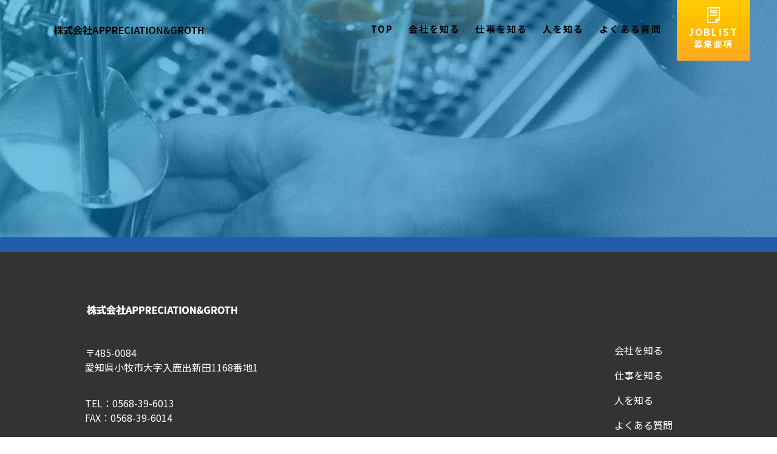

--- FILE ---
content_type: text/html; charset=UTF-8
request_url: https://appreciation-growth-saiyou.hp-jasic.jp/hello-world/
body_size: 4634
content:
<!DOCTYPE html>
<html lang="ja">
<head>
    <meta charset="UTF-8">
    <meta name="viewport" content="width=device-width, initial-scale=1.0, maximum-scale=1.0, minimum-scale=1.0">
    <meta http-equiv="X-UA-Compatible" content="ie=edge">
    <meta http-equiv="content-script-type" content="text/javascript" />
    <!-- <meta name="keywords" content="" /> -->
    <!-- <meta name="description" content="" /> -->
    <!-- <link rel="shortcut icon" href="https://appreciation-growth-saiyou.hp-jasic.jp/"> -->
    <title>Hello world!｜株式会社APPRECIATION&amp;GROTH</title>
    <link rel="stylesheet" href="https://appreciation-growth-saiyou.hp-jasic.jp/wp-content/themes/template/reset.css">
    <link rel="stylesheet" href="https://appreciation-growth-saiyou.hp-jasic.jp/wp-content/themes/template/style.css">
    <link rel="stylesheet" href="https://use.fontawesome.com/releases/v5.6.4/css/all.css">
    <link rel="preconnect" href="https://fonts.googleapis.com">
    <link rel="preconnect" href="https://fonts.gstatic.com" crossorigin>
    <link href="https://fonts.googleapis.com/css2?family=Nothing+You+Could+Do&family=Noto+Sans+JP:wght@300;400;500;700&family=Roboto:wght@300;400;500;700&display=swap" rel="stylesheet"> 
    <script src="//ajax.googleapis.com/ajax/libs/jquery/1.8.3/jquery.min.js"></script>
    <script src="//cdnjs.cloudflare.com/ajax/libs/jquery-easing/1.4.1/jquery.easing.min.js"></script>
    <script src="//cdnjs.cloudflare.com/ajax/libs/jquery.inview/1.0.0/jquery.inview.min.js"></script>
    <script src="https://appreciation-growth-saiyou.hp-jasic.jp/wp-content/themes/template/js/script.js" type="text/javascript"></script>
    <meta name='robots' content='max-image-preview:large' />
<link rel="alternate" type="application/rss+xml" title="株式会社APPRECIATION&amp;GROTH &raquo; Hello world! のコメントのフィード" href="https://appreciation-growth-saiyou.hp-jasic.jp/hello-world/feed/" />
<script type="text/javascript">
window._wpemojiSettings = {"baseUrl":"https:\/\/s.w.org\/images\/core\/emoji\/14.0.0\/72x72\/","ext":".png","svgUrl":"https:\/\/s.w.org\/images\/core\/emoji\/14.0.0\/svg\/","svgExt":".svg","source":{"concatemoji":"https:\/\/appreciation-growth-saiyou.hp-jasic.jp\/wp-includes\/js\/wp-emoji-release.min.js?ver=6.2.2"}};
/*! This file is auto-generated */
!function(e,a,t){var n,r,o,i=a.createElement("canvas"),p=i.getContext&&i.getContext("2d");function s(e,t){p.clearRect(0,0,i.width,i.height),p.fillText(e,0,0);e=i.toDataURL();return p.clearRect(0,0,i.width,i.height),p.fillText(t,0,0),e===i.toDataURL()}function c(e){var t=a.createElement("script");t.src=e,t.defer=t.type="text/javascript",a.getElementsByTagName("head")[0].appendChild(t)}for(o=Array("flag","emoji"),t.supports={everything:!0,everythingExceptFlag:!0},r=0;r<o.length;r++)t.supports[o[r]]=function(e){if(p&&p.fillText)switch(p.textBaseline="top",p.font="600 32px Arial",e){case"flag":return s("\ud83c\udff3\ufe0f\u200d\u26a7\ufe0f","\ud83c\udff3\ufe0f\u200b\u26a7\ufe0f")?!1:!s("\ud83c\uddfa\ud83c\uddf3","\ud83c\uddfa\u200b\ud83c\uddf3")&&!s("\ud83c\udff4\udb40\udc67\udb40\udc62\udb40\udc65\udb40\udc6e\udb40\udc67\udb40\udc7f","\ud83c\udff4\u200b\udb40\udc67\u200b\udb40\udc62\u200b\udb40\udc65\u200b\udb40\udc6e\u200b\udb40\udc67\u200b\udb40\udc7f");case"emoji":return!s("\ud83e\udef1\ud83c\udffb\u200d\ud83e\udef2\ud83c\udfff","\ud83e\udef1\ud83c\udffb\u200b\ud83e\udef2\ud83c\udfff")}return!1}(o[r]),t.supports.everything=t.supports.everything&&t.supports[o[r]],"flag"!==o[r]&&(t.supports.everythingExceptFlag=t.supports.everythingExceptFlag&&t.supports[o[r]]);t.supports.everythingExceptFlag=t.supports.everythingExceptFlag&&!t.supports.flag,t.DOMReady=!1,t.readyCallback=function(){t.DOMReady=!0},t.supports.everything||(n=function(){t.readyCallback()},a.addEventListener?(a.addEventListener("DOMContentLoaded",n,!1),e.addEventListener("load",n,!1)):(e.attachEvent("onload",n),a.attachEvent("onreadystatechange",function(){"complete"===a.readyState&&t.readyCallback()})),(e=t.source||{}).concatemoji?c(e.concatemoji):e.wpemoji&&e.twemoji&&(c(e.twemoji),c(e.wpemoji)))}(window,document,window._wpemojiSettings);
</script>
<style type="text/css">
img.wp-smiley,
img.emoji {
	display: inline !important;
	border: none !important;
	box-shadow: none !important;
	height: 1em !important;
	width: 1em !important;
	margin: 0 0.07em !important;
	vertical-align: -0.1em !important;
	background: none !important;
	padding: 0 !important;
}
</style>
	<link rel='stylesheet' id='classic-theme-styles-css' href='https://appreciation-growth-saiyou.hp-jasic.jp/wp-includes/css/classic-themes.min.css?ver=6.2.2' type='text/css' media='all' />
<style id='global-styles-inline-css' type='text/css'>
body{--wp--preset--color--black: #000000;--wp--preset--color--cyan-bluish-gray: #abb8c3;--wp--preset--color--white: #ffffff;--wp--preset--color--pale-pink: #f78da7;--wp--preset--color--vivid-red: #cf2e2e;--wp--preset--color--luminous-vivid-orange: #ff6900;--wp--preset--color--luminous-vivid-amber: #fcb900;--wp--preset--color--light-green-cyan: #7bdcb5;--wp--preset--color--vivid-green-cyan: #00d084;--wp--preset--color--pale-cyan-blue: #8ed1fc;--wp--preset--color--vivid-cyan-blue: #0693e3;--wp--preset--color--vivid-purple: #9b51e0;--wp--preset--gradient--vivid-cyan-blue-to-vivid-purple: linear-gradient(135deg,rgba(6,147,227,1) 0%,rgb(155,81,224) 100%);--wp--preset--gradient--light-green-cyan-to-vivid-green-cyan: linear-gradient(135deg,rgb(122,220,180) 0%,rgb(0,208,130) 100%);--wp--preset--gradient--luminous-vivid-amber-to-luminous-vivid-orange: linear-gradient(135deg,rgba(252,185,0,1) 0%,rgba(255,105,0,1) 100%);--wp--preset--gradient--luminous-vivid-orange-to-vivid-red: linear-gradient(135deg,rgba(255,105,0,1) 0%,rgb(207,46,46) 100%);--wp--preset--gradient--very-light-gray-to-cyan-bluish-gray: linear-gradient(135deg,rgb(238,238,238) 0%,rgb(169,184,195) 100%);--wp--preset--gradient--cool-to-warm-spectrum: linear-gradient(135deg,rgb(74,234,220) 0%,rgb(151,120,209) 20%,rgb(207,42,186) 40%,rgb(238,44,130) 60%,rgb(251,105,98) 80%,rgb(254,248,76) 100%);--wp--preset--gradient--blush-light-purple: linear-gradient(135deg,rgb(255,206,236) 0%,rgb(152,150,240) 100%);--wp--preset--gradient--blush-bordeaux: linear-gradient(135deg,rgb(254,205,165) 0%,rgb(254,45,45) 50%,rgb(107,0,62) 100%);--wp--preset--gradient--luminous-dusk: linear-gradient(135deg,rgb(255,203,112) 0%,rgb(199,81,192) 50%,rgb(65,88,208) 100%);--wp--preset--gradient--pale-ocean: linear-gradient(135deg,rgb(255,245,203) 0%,rgb(182,227,212) 50%,rgb(51,167,181) 100%);--wp--preset--gradient--electric-grass: linear-gradient(135deg,rgb(202,248,128) 0%,rgb(113,206,126) 100%);--wp--preset--gradient--midnight: linear-gradient(135deg,rgb(2,3,129) 0%,rgb(40,116,252) 100%);--wp--preset--duotone--dark-grayscale: url('#wp-duotone-dark-grayscale');--wp--preset--duotone--grayscale: url('#wp-duotone-grayscale');--wp--preset--duotone--purple-yellow: url('#wp-duotone-purple-yellow');--wp--preset--duotone--blue-red: url('#wp-duotone-blue-red');--wp--preset--duotone--midnight: url('#wp-duotone-midnight');--wp--preset--duotone--magenta-yellow: url('#wp-duotone-magenta-yellow');--wp--preset--duotone--purple-green: url('#wp-duotone-purple-green');--wp--preset--duotone--blue-orange: url('#wp-duotone-blue-orange');--wp--preset--font-size--small: 13px;--wp--preset--font-size--medium: 20px;--wp--preset--font-size--large: 36px;--wp--preset--font-size--x-large: 42px;--wp--preset--spacing--20: 0.44rem;--wp--preset--spacing--30: 0.67rem;--wp--preset--spacing--40: 1rem;--wp--preset--spacing--50: 1.5rem;--wp--preset--spacing--60: 2.25rem;--wp--preset--spacing--70: 3.38rem;--wp--preset--spacing--80: 5.06rem;--wp--preset--shadow--natural: 6px 6px 9px rgba(0, 0, 0, 0.2);--wp--preset--shadow--deep: 12px 12px 50px rgba(0, 0, 0, 0.4);--wp--preset--shadow--sharp: 6px 6px 0px rgba(0, 0, 0, 0.2);--wp--preset--shadow--outlined: 6px 6px 0px -3px rgba(255, 255, 255, 1), 6px 6px rgba(0, 0, 0, 1);--wp--preset--shadow--crisp: 6px 6px 0px rgba(0, 0, 0, 1);}:where(.is-layout-flex){gap: 0.5em;}body .is-layout-flow > .alignleft{float: left;margin-inline-start: 0;margin-inline-end: 2em;}body .is-layout-flow > .alignright{float: right;margin-inline-start: 2em;margin-inline-end: 0;}body .is-layout-flow > .aligncenter{margin-left: auto !important;margin-right: auto !important;}body .is-layout-constrained > .alignleft{float: left;margin-inline-start: 0;margin-inline-end: 2em;}body .is-layout-constrained > .alignright{float: right;margin-inline-start: 2em;margin-inline-end: 0;}body .is-layout-constrained > .aligncenter{margin-left: auto !important;margin-right: auto !important;}body .is-layout-constrained > :where(:not(.alignleft):not(.alignright):not(.alignfull)){max-width: var(--wp--style--global--content-size);margin-left: auto !important;margin-right: auto !important;}body .is-layout-constrained > .alignwide{max-width: var(--wp--style--global--wide-size);}body .is-layout-flex{display: flex;}body .is-layout-flex{flex-wrap: wrap;align-items: center;}body .is-layout-flex > *{margin: 0;}:where(.wp-block-columns.is-layout-flex){gap: 2em;}.has-black-color{color: var(--wp--preset--color--black) !important;}.has-cyan-bluish-gray-color{color: var(--wp--preset--color--cyan-bluish-gray) !important;}.has-white-color{color: var(--wp--preset--color--white) !important;}.has-pale-pink-color{color: var(--wp--preset--color--pale-pink) !important;}.has-vivid-red-color{color: var(--wp--preset--color--vivid-red) !important;}.has-luminous-vivid-orange-color{color: var(--wp--preset--color--luminous-vivid-orange) !important;}.has-luminous-vivid-amber-color{color: var(--wp--preset--color--luminous-vivid-amber) !important;}.has-light-green-cyan-color{color: var(--wp--preset--color--light-green-cyan) !important;}.has-vivid-green-cyan-color{color: var(--wp--preset--color--vivid-green-cyan) !important;}.has-pale-cyan-blue-color{color: var(--wp--preset--color--pale-cyan-blue) !important;}.has-vivid-cyan-blue-color{color: var(--wp--preset--color--vivid-cyan-blue) !important;}.has-vivid-purple-color{color: var(--wp--preset--color--vivid-purple) !important;}.has-black-background-color{background-color: var(--wp--preset--color--black) !important;}.has-cyan-bluish-gray-background-color{background-color: var(--wp--preset--color--cyan-bluish-gray) !important;}.has-white-background-color{background-color: var(--wp--preset--color--white) !important;}.has-pale-pink-background-color{background-color: var(--wp--preset--color--pale-pink) !important;}.has-vivid-red-background-color{background-color: var(--wp--preset--color--vivid-red) !important;}.has-luminous-vivid-orange-background-color{background-color: var(--wp--preset--color--luminous-vivid-orange) !important;}.has-luminous-vivid-amber-background-color{background-color: var(--wp--preset--color--luminous-vivid-amber) !important;}.has-light-green-cyan-background-color{background-color: var(--wp--preset--color--light-green-cyan) !important;}.has-vivid-green-cyan-background-color{background-color: var(--wp--preset--color--vivid-green-cyan) !important;}.has-pale-cyan-blue-background-color{background-color: var(--wp--preset--color--pale-cyan-blue) !important;}.has-vivid-cyan-blue-background-color{background-color: var(--wp--preset--color--vivid-cyan-blue) !important;}.has-vivid-purple-background-color{background-color: var(--wp--preset--color--vivid-purple) !important;}.has-black-border-color{border-color: var(--wp--preset--color--black) !important;}.has-cyan-bluish-gray-border-color{border-color: var(--wp--preset--color--cyan-bluish-gray) !important;}.has-white-border-color{border-color: var(--wp--preset--color--white) !important;}.has-pale-pink-border-color{border-color: var(--wp--preset--color--pale-pink) !important;}.has-vivid-red-border-color{border-color: var(--wp--preset--color--vivid-red) !important;}.has-luminous-vivid-orange-border-color{border-color: var(--wp--preset--color--luminous-vivid-orange) !important;}.has-luminous-vivid-amber-border-color{border-color: var(--wp--preset--color--luminous-vivid-amber) !important;}.has-light-green-cyan-border-color{border-color: var(--wp--preset--color--light-green-cyan) !important;}.has-vivid-green-cyan-border-color{border-color: var(--wp--preset--color--vivid-green-cyan) !important;}.has-pale-cyan-blue-border-color{border-color: var(--wp--preset--color--pale-cyan-blue) !important;}.has-vivid-cyan-blue-border-color{border-color: var(--wp--preset--color--vivid-cyan-blue) !important;}.has-vivid-purple-border-color{border-color: var(--wp--preset--color--vivid-purple) !important;}.has-vivid-cyan-blue-to-vivid-purple-gradient-background{background: var(--wp--preset--gradient--vivid-cyan-blue-to-vivid-purple) !important;}.has-light-green-cyan-to-vivid-green-cyan-gradient-background{background: var(--wp--preset--gradient--light-green-cyan-to-vivid-green-cyan) !important;}.has-luminous-vivid-amber-to-luminous-vivid-orange-gradient-background{background: var(--wp--preset--gradient--luminous-vivid-amber-to-luminous-vivid-orange) !important;}.has-luminous-vivid-orange-to-vivid-red-gradient-background{background: var(--wp--preset--gradient--luminous-vivid-orange-to-vivid-red) !important;}.has-very-light-gray-to-cyan-bluish-gray-gradient-background{background: var(--wp--preset--gradient--very-light-gray-to-cyan-bluish-gray) !important;}.has-cool-to-warm-spectrum-gradient-background{background: var(--wp--preset--gradient--cool-to-warm-spectrum) !important;}.has-blush-light-purple-gradient-background{background: var(--wp--preset--gradient--blush-light-purple) !important;}.has-blush-bordeaux-gradient-background{background: var(--wp--preset--gradient--blush-bordeaux) !important;}.has-luminous-dusk-gradient-background{background: var(--wp--preset--gradient--luminous-dusk) !important;}.has-pale-ocean-gradient-background{background: var(--wp--preset--gradient--pale-ocean) !important;}.has-electric-grass-gradient-background{background: var(--wp--preset--gradient--electric-grass) !important;}.has-midnight-gradient-background{background: var(--wp--preset--gradient--midnight) !important;}.has-small-font-size{font-size: var(--wp--preset--font-size--small) !important;}.has-medium-font-size{font-size: var(--wp--preset--font-size--medium) !important;}.has-large-font-size{font-size: var(--wp--preset--font-size--large) !important;}.has-x-large-font-size{font-size: var(--wp--preset--font-size--x-large) !important;}
.wp-block-navigation a:where(:not(.wp-element-button)){color: inherit;}
:where(.wp-block-columns.is-layout-flex){gap: 2em;}
.wp-block-pullquote{font-size: 1.5em;line-height: 1.6;}
</style>
<link rel="https://api.w.org/" href="https://appreciation-growth-saiyou.hp-jasic.jp/wp-json/" /><link rel="alternate" type="application/json" href="https://appreciation-growth-saiyou.hp-jasic.jp/wp-json/wp/v2/posts/1" /><link rel="EditURI" type="application/rsd+xml" title="RSD" href="https://appreciation-growth-saiyou.hp-jasic.jp/xmlrpc.php?rsd" />
<link rel="wlwmanifest" type="application/wlwmanifest+xml" href="https://appreciation-growth-saiyou.hp-jasic.jp/wp-includes/wlwmanifest.xml" />
<meta name="generator" content="WordPress 6.2.2" />
<link rel="canonical" href="https://appreciation-growth-saiyou.hp-jasic.jp/hello-world/" />
<link rel='shortlink' href='https://appreciation-growth-saiyou.hp-jasic.jp/?p=1' />
<link rel="alternate" type="application/json+oembed" href="https://appreciation-growth-saiyou.hp-jasic.jp/wp-json/oembed/1.0/embed?url=https%3A%2F%2Fappreciation-growth-saiyou.hp-jasic.jp%2Fhello-world%2F" />
<link rel="alternate" type="text/xml+oembed" href="https://appreciation-growth-saiyou.hp-jasic.jp/wp-json/oembed/1.0/embed?url=https%3A%2F%2Fappreciation-growth-saiyou.hp-jasic.jp%2Fhello-world%2F&#038;format=xml" />

		<!-- GA Google Analytics @ https://m0n.co/ga -->
		<script async src="https://www.googletagmanager.com/gtag/js?id=G-M7N17H2MCN"></script>
		<script>
			window.dataLayer = window.dataLayer || [];
			function gtag(){dataLayer.push(arguments);}
			gtag('js', new Date());
			gtag('config', 'G-M7N17H2MCN');
		</script>

	</head>
<body class="body">
<!--header-->
<header class="header under-header">
    <div class="header-inner">
        <div class="header-left">
                        <div class="header-logo">
                <a href="https://appreciation-growth-saiyou.hp-jasic.jp/">
                                        
<figure class="wp-block-image size-full"><img decoding="async" loading="lazy" width="255" height="64" src="https://appreciation-growth-saiyou.hp-jasic.jp/wp-content/uploads/logo-black.png" alt="" class="wp-image-1792"/></figure>
                                    </a>
            </div>
                    </div>
        <div class="header-right">
            <div class="header-menu"><ul id="menu-header-menu" class="header-menu-list"><li id="menu-item-335" class="menu-item menu-item-type-post_type menu-item-object-page menu-item-home menu-item-335"><a href="https://appreciation-growth-saiyou.hp-jasic.jp/">TOP</a></li>
<li id="menu-item-339" class="menu-item menu-item-type-post_type menu-item-object-page menu-item-339"><a href="https://appreciation-growth-saiyou.hp-jasic.jp/aboutus/">会社を知る</a></li>
<li id="menu-item-338" class="menu-item menu-item-type-post_type menu-item-object-page menu-item-338"><a href="https://appreciation-growth-saiyou.hp-jasic.jp/works/">仕事を知る</a></li>
<li id="menu-item-337" class="menu-item menu-item-type-post_type menu-item-object-page menu-item-337"><a href="https://appreciation-growth-saiyou.hp-jasic.jp/interview/">人を知る</a></li>
<li id="menu-item-336" class="menu-item menu-item-type-post_type menu-item-object-page menu-item-336"><a href="https://appreciation-growth-saiyou.hp-jasic.jp/faq/">よくある質問</a></li>
</ul></div>            <div class="header-joblist">
                <a class="header-joblist-link" href="https://jouvre.jbplt.jp/" target="_blank">JOBLIST<span class="header-joblist-link__small">募集要項</span></a>
            </div>
        </div>
    </div>
    <div class="header-sp">
        <div class="header-sp-inner">
            <div class="header-sp-left">
                                <div class="header-sp-logo">
                    <a href="https://appreciation-growth-saiyou.hp-jasic.jp/">
                                                
<figure class="wp-block-image size-full"><img decoding="async" loading="lazy" width="255" height="64" src="https://appreciation-growth-saiyou.hp-jasic.jp/wp-content/uploads/logo-black.png" alt="" class="wp-image-1792"/></figure>
                                            </a>
                </div>
                            </div>
            <div class="header-sp-btn">
                <div class="header-sp-btn-inner">
                    <span></span>
                    <span></span>
                    <span></span>
                </div>
                <p class="header-sp-btn-text">MENU</p>
            </div>
        </div>
        <div class="header-sp-nav">
            <div class="header-sp-nav-inner">
                <div class="header-sp-nav-menu"><ul id="menu-header-menu-1" class="header-sp-nav-menu-list"><li class="menu-item menu-item-type-post_type menu-item-object-page menu-item-home menu-item-335"><a href="https://appreciation-growth-saiyou.hp-jasic.jp/">TOP</a></li>
<li class="menu-item menu-item-type-post_type menu-item-object-page menu-item-339"><a href="https://appreciation-growth-saiyou.hp-jasic.jp/aboutus/">会社を知る</a></li>
<li class="menu-item menu-item-type-post_type menu-item-object-page menu-item-338"><a href="https://appreciation-growth-saiyou.hp-jasic.jp/works/">仕事を知る</a></li>
<li class="menu-item menu-item-type-post_type menu-item-object-page menu-item-337"><a href="https://appreciation-growth-saiyou.hp-jasic.jp/interview/">人を知る</a></li>
<li class="menu-item menu-item-type-post_type menu-item-object-page menu-item-336"><a href="https://appreciation-growth-saiyou.hp-jasic.jp/faq/">よくある質問</a></li>
</ul></div>                <div class="header-sp-nav-contact">
                    <div class="header-sp-nav-contact__joblist">
                        <a class="header-sp-nav-contact__joblist-link" href="https://jouvre.jbplt.jp/" target="_blank">募集要項</a>
                    </div>
                </div>
            </div>
        </div>
    </div>
</header>
<!--/header-->
<!--footer-->
<footer class="footer">
    <!--pagetop-->
    <p id="pagetop" class="pagetop">
        <a href="#top"><img src="https://appreciation-growth-saiyou.hp-jasic.jp/wp-content/themes/template/img/pagetop.png" alt=""></a>
    </p>
    <!--/pagetop-->
            <div class="footer-entry" style="background-image:url(https://appreciation-growth-saiyou.hp-jasic.jp/wp-content/uploads/entry-bg.jpg);">
                <div class="footer-entry-inner fadeIn">
            <p class="footer-entry-text"><span>Join us!</span>一緒に働く仲間を募集してます</p>
            <div class="footer-entry-list">
                <div class="footer-entry-list-joblist">
                    <a class="footer-entry-list-joblist__link" href="https://jouvre.jbplt.jp/" target="_blank">
                                                                        募集要項を見る                                            </a>
                </div>
            </div>
        </div>
    </div>
                <div class="footer-content">
        <div class="footer-content-inner">
            <div class="footer-content-logo">
                <a href="https://appreciation-growth-saiyou.hp-jasic.jp/">
                                        
<figure class="wp-block-image size-full"><img decoding="async" loading="lazy" width="255" height="64" src="https://appreciation-growth-saiyou.hp-jasic.jp/wp-content/uploads/logo-white.png" alt="" class="wp-image-1791"/></figure>
                                    </a>
            </div>
            <div class="footer-content-box">
                <div class="footer-content-info">
                    <!-- footer-content-info__location -->
                                        <div class="footer-content-info__location">
<p>〒485-0084<br>愛知県小牧市大字入鹿出新田1168番地1</p>
</div>                                        <!-- /footer-content-info__location -->
                    <!-- footer-content-info__tel -->
                                        <div class="footer-content-info__tel">
<p>TEL：<a href="tel:0568396013">0568-39-6013</a><br>FAX：0568-39-6014</p>
</div>                                        <!-- /footer-content-info__tel -->
                                    </div>
                <!-- footer-content-sitemap -->
                <div class="footer-content-sitemap"><ul id="menu-footer-menu" class="footer-content-sitemap-list"><li id="menu-item-344" class="menu-item menu-item-type-post_type menu-item-object-page menu-item-344"><a href="https://appreciation-growth-saiyou.hp-jasic.jp/aboutus/">会社を知る</a></li>
<li id="menu-item-343" class="menu-item menu-item-type-post_type menu-item-object-page menu-item-343"><a href="https://appreciation-growth-saiyou.hp-jasic.jp/works/">仕事を知る</a></li>
<li id="menu-item-342" class="menu-item menu-item-type-post_type menu-item-object-page menu-item-342"><a href="https://appreciation-growth-saiyou.hp-jasic.jp/interview/">人を知る</a></li>
<li id="menu-item-341" class="menu-item menu-item-type-post_type menu-item-object-page menu-item-341"><a href="https://appreciation-growth-saiyou.hp-jasic.jp/faq/">よくある質問</a></li>
<li id="menu-item-345" class="menu-item menu-item-type-post_type menu-item-object-page menu-item-345"><a href="https://appreciation-growth-saiyou.hp-jasic.jp/privacypolicy/">個人情報保護方針</a></li>
</ul></div>                <!-- /footer-content-sitemap -->
            </div>
        </div>
    </div>
    <div class="footer-copyright">
<p>Copyright © 2023 株式会社APPRECIATION&amp;GROWTH（アプリシエーショングロウス） All rights reserved.</p>
</div>    <div class="nav-overlay" class=""></div>
</footer>
<!--/footer-->
</body>
</html>

--- FILE ---
content_type: text/css
request_url: https://appreciation-growth-saiyou.hp-jasic.jp/wp-content/themes/template/style.css
body_size: 12130
content:
@charset "UTF-8";
/* WordPress CMS Thepc-w1350me template */
/* -------------------------------------------- */
/* 共通 */
/* -------------------------------------------- */
body {
  min-width: 1000px;
  font-family: "Noto Sans JP", sans-serif;
}
@media only screen and (max-width: 1080px) {
  body {
    min-width: auto;
  }
}

a, a:visited {
  color: inherit;
  text-decoration: none;
}

@media only screen and (max-width: 767px) {
  .pc {
    display: none !important;
  }
}

@media only screen and (min-width: 768px) {
  .sp {
    display: none !important;
  }
}
@media only screen and (max-width: 767px) {
  .sp {
    display: block !important;
  }
}

img {
  width: auto;
  max-width: 100%;
  height: auto;
}
.wp-block-image {
  margin: 0 !important;
}

/* -------------------------------------------- */
/* header */
/* -------------------------------------------- */
.header {
  position: fixed;
  z-index: 5;
  width: 100%;
  top: 0;
}
.header-inner {
  width: calc(100% - 90px);
  margin-right: auto;
  margin-left: auto;
  height: 100px;
  display: -webkit-box;
  display: -webkit-flex;
  display: -ms-flexbox;
  display: flex;
  -webkit-box-pack: justify;
  -webkit-justify-content: space-between;
      -ms-flex-pack: justify;
          justify-content: space-between;
  -webkit-box-align: center;
  -webkit-align-items: center;
      -ms-flex-align: center;
          align-items: center;
}
@media only screen and (max-width: 1200px) {
  .header-inner {
    display: none !important;
  }
}
.header-logo {
  padding-left: 40px;
}
.header-logo img {
  height: 64px;
}
.header-right {
  display: -webkit-box;
  display: -webkit-flex;
  display: -ms-flexbox;
  display: flex;
  -webkit-box-pack: justify;
  -webkit-justify-content: space-between;
      -ms-flex-pack: justify;
          justify-content: space-between;
}
.header-menu {
  position: relative;
}
.header-menu-list {
  display: -webkit-box;
  display: -webkit-flex;
  display: -ms-flexbox;
  display: flex;
}
.header-menu-list li {
  font-weight: 700;
  font-size: 16px;
  letter-spacing: 0.14em;
  text-align: left;
  color: #000000;
  padding-top: 40px;
  margin-right: 40px;
}
@media only screen and (max-width: 1350px) {
  .header-menu-list li {
    font-size: 15px;
    margin-right: 25px;
  }
}
.header-menu-list li a {
  position: relative;
  display: block;
  text-decoration: none;
}
.header-menu-list li a:hover {
  color: #205DAC;
}
.header .header-joblist {
  width: 168px;
  height: 100px;
}
@media only screen and (max-width: 1350px) {
  .header .header-joblist {
    width: 120px;
  }
}
.header .header-joblist-link {
  display: block;
  height: calc(100% - 12px);
  position: relative;
  font-weight: 700;
  font-size: 18px;
  letter-spacing: 0.14em;
  text-align: center;
  color: #FFFFFF;
  -webkit-transition: 0.3s;
  transition: 0.3s;
  padding-top: 12px;
}
@media only screen and (max-width: 1350px) {
  .header .header-joblist-link {
    font-size: 16px;
  }
}
.header .header-joblist-link::before {
  content: "";
  position: relative;
  display: block;
  background-repeat: no-repeat;
  background-size: 100% auto;
  background-position: center;
  margin-left: auto;
  margin-right: auto;
  margin-bottom: 6px;
}
.header .header-joblist-link__small {
  display: block;
  font-weight: 700;
  font-size: 14px;
  letter-spacing: 0.14em;
  margin-top: 5px;
}
.header-joblist {
  color: #FFFFFF;
}
.header-joblist-link {
  background: -webkit-gradient(linear, left top, left bottom, from(#fc0), color-stop(50%, #fb0), to(#ffa929));
  background: -webkit-linear-gradient(#fc0 0%, #fb0 50%, #ffa929 100%);
  background: linear-gradient(#fc0 0%, #fb0 50%, #ffa929 100%);
  -webkit-transition: 0.3s;
  transition: 0.3s;
}
.header-joblist-link::before {
  background-image: url(./img/header-joblist-icon.svg);
  width: 21px;
  height: 26px;
}
.header-joblist-link:hover {
  -webkit-filter: brightness(110%);
          filter: brightness(110%);
}
.header.scroll-header {
  background-color: rgba(255, 255, 255, 0.8);
  -webkit-transition: 0.5s;
  transition: 0.5s;
}
.header.scroll-header .header-inner {
  position: unset;
}
.header.scroll-header .header-inner::before {
  content: none;
}
.header.scroll-header .header-sp-inner {
  position: unset;
}
.header.scroll-header .header-sp-inner::before {
  content: none;
}
.header.front-header .header-inner {
  position: relative;
}
.header.front-header .header-inner::before {
  content: "";
  position: absolute;
  width: 100%;
  height: 100%;
  background: -webkit-gradient(linear, left top, left bottom, from(#383838), to(rgba(112, 112, 112, 0)));
  background: -webkit-linear-gradient(#383838 0%, rgba(112, 112, 112, 0) 100%);
  background: linear-gradient(#383838 0%, rgba(112, 112, 112, 0) 100%);
  opacity: 0.38;
  z-index: -1;
}
.header.front-header .header-logo-scroll {
  display: none;
  padding-left: 40px;
}
.header.front-header .header-menu-list li {
  color: #FFFFFF;
}
.header.front-header .header-menu-list li a:hover {
  color: #000000;
}
.header.front-header.scroll-header .header-inner {
  position: unset;
}
.header.front-header.scroll-header .header-inner::before {
  content: none;
}
.header.front-header.scroll-header .header-logo {
  display: none;
}
.header.front-header.scroll-header .header-logo-scroll {
  display: block;
  -webkit-transition: 0.5s;
  transition: 0.5s;
}
.header.front-header.scroll-header .header-menu-list li {
  color: #000000;
  -webkit-transition: 0.5s;
  transition: 0.5s;
}
.header.front-header.scroll-header .header-menu-list li a:hover {
  color: #205DAC;
}
.header.front-header.scroll-header .header-sp-inner {
  position: unset;
}
.header.front-header.scroll-header .header-sp-inner::before {
  content: none;
}
.header.front-header.scroll-header .header-sp-logo {
  display: none;
}
.header.front-header.scroll-header .header-sp-logo-scroll {
  display: block;
  -webkit-transition: 0.5s;
  transition: 0.5s;
}
.header.front-header .header-sp-inner {
  position: relative;
}
.header.front-header .header-sp-inner::before {
  content: "";
  position: absolute;
  width: 100%;
  height: 100%;
  background: -webkit-gradient(linear, left top, left bottom, from(#383838), to(rgba(112, 112, 112, 0)));
  background: -webkit-linear-gradient(#383838 0%, rgba(112, 112, 112, 0) 100%);
  background: linear-gradient(#383838 0%, rgba(112, 112, 112, 0) 100%);
  opacity: 0.38;
  z-index: -1;
}
.header.front-header .header-sp-logo-scroll {
  display: none;
  padding-left: 20px;
}
.header-sp {
  display: none;
}
@media only screen and (max-width: 1200px) {
  .header-sp {
    display: block !important;
  }
}
.header-sp-inner {
  width: 100%;
  height: 70px;
  display: -webkit-box;
  display: -webkit-flex;
  display: -ms-flexbox;
  display: flex;
  -webkit-box-align: center;
  -webkit-align-items: center;
      -ms-flex-align: center;
          align-items: center;
  position: relative;
}
.header-sp-logo {
  padding-left: 20px;
}
.header-sp-logo img {
  height: 55px !important;
}
.header-sp-logo p {
  font-size: 22px;
  font-weight: 700;
  letter-spacing: 0.02em;
  color: #333333;
}
.header-sp-logo-scroll img {
  height: 55px !important;
}
.header-sp-nav {
  -webkit-transform: translateY(-100%);
          transform: translateY(-100%);
  width: 100%;
  height: 100%;
  overflow-y: auto;
  top: 0;
  left: 0;
  right: 0;
  position: fixed;
  top: 0;
  z-index: 15;
  -webkit-transition: all 0.8s;
  transition: all 0.8s;
  overflow-y: auto;
  max-height: 100vh;
}
.header-sp-nav.active {
  -webkit-transform: translateY(0%);
          transform: translateY(0%);
}
.header-sp-nav-inner {
  padding-top: 100px;
  background-color: #FFFFFF;
}
.header-sp-nav-menu-list {
  width: 100%;
}
.header-sp-nav-menu-list li {
  font-size: 16px;
  color: #333333;
  font-weight: 500;
}
.header-sp-nav-menu-list li {
  border-top: 1px solid #e5e5e5;
}
.header-sp-nav-menu-list li a {
  font-weight: 700;
  font-size: 16px;
  letter-spacing: 0.14em;
  display: block;
  position: relative;
  padding-left: 20px;
  padding-right: 20px;
  padding-top: 25px;
  padding-bottom: 25px;
}
.header-sp-nav-menu-list li a::before {
  border-top: 2px solid #205DAC;
  border-right: 2px solid #205DAC;
  content: "";
  display: block;
  width: 9px;
  height: 9px;
  position: absolute;
  right: 20px;
  top: 50%;
  -webkit-transform: translateY(-50%) rotate(45deg);
          transform: translateY(-50%) rotate(45deg);
}
.header-sp-nav-contact {
  display: -webkit-box;
  display: -webkit-flex;
  display: -ms-flexbox;
  display: flex;
  width: 100%;
}
.header-sp-nav-contact > div a::before {
  content: "";
  position: relative;
  top: 7px;
  display: inline-block;
  background-repeat: no-repeat;
  background-size: 100% auto;
  background-position: center;
  margin-right: 8px;
}
.header-sp-nav-contact__joblist {
  width: 100%;
}
.header-sp-nav-contact__joblist-link {
  font-weight: 700;
  font-size: 16px;
  letter-spacing: 0.14em;
  color: #FFFFFF !important;
  text-align: center;
  display: block;
  padding-top: 15px;
  padding-bottom: 25px;
  background: -webkit-gradient(linear, left top, left bottom, from(#fc0), color-stop(50%, #fb0), to(#ffa929));
  background: -webkit-linear-gradient(#fc0 0%, #fb0 50%, #ffa929 100%);
  background: linear-gradient(#fc0 0%, #fb0 50%, #ffa929 100%);
}
.header-sp-nav-contact__joblist-link::before {
  background-image: url(./img/header-joblist-icon.svg);
  width: 21px;
  height: 26px;
}
.header-sp-btn {
  display: block;
  position: absolute;
  top: 0;
  right: 0;
  width: 70px;
  height: 70px;
  cursor: pointer;
  z-index: 500;
  background: -webkit-gradient(linear, left top, left bottom, from(#fc0), color-stop(50%, #fb0), to(#ffa929));
  background: -webkit-linear-gradient(#fc0 0%, #fb0 50%, #ffa929 100%);
  background: linear-gradient(#fc0 0%, #fb0 50%, #ffa929 100%);
}
.header-sp-btn-inner {
  position: absolute;
  top: 16px;
  left: 50%;
  -webkit-transform: translateX(-50%);
          transform: translateX(-50%);
  width: 31px;
  height: 24px;
}
.header-sp-btn span {
  display: block;
  position: absolute;
  width: 31px;
  height: 2px;
  background-color: #F5F5F5;
  -webkit-transition: 0.35s ease-in-out;
  transition: 0.35s ease-in-out;
  border-radius: 2px;
}
.header-sp-btn span:nth-child(1) {
  top: 0px;
}
.header-sp-btn span:nth-child(2) {
  top: 10px;
}
.header-sp-btn span:nth-child(3) {
  top: 20px;
}
.header-sp-btn.active {
  position: fixed;
  /* 最初のspanをマイナス45度に */
}
.header-sp-btn.active span {
  background-color: #F5F5F5;
}
.header-sp-btn.active span:nth-child(1) {
  top: 50%;
  -webkit-transform: rotate(-45deg);
          transform: rotate(-45deg);
}
.header-sp-btn.active span:nth-child(2) {
  top: 50%;
  -webkit-transform: rotate(45deg);
          transform: rotate(45deg);
}
.header-sp-btn.active span:nth-child(3) {
  top: 50%;
  -webkit-transform: rotate(45deg);
          transform: rotate(45deg);
}
.header-sp-btn-text {
  position: absolute;
  bottom: 10px;
  left: 50%;
  -webkit-transform: translateX(-50%);
          transform: translateX(-50%);
  font-family: Roboto;
  font-weight: 500;
  font-size: 14px;
  letter-spacing: 0.04em;
  text-align: center;
  color: #FFFFFF;
}

.nav-overlay {
  display: none;
}
.nav-overlay.active {
  display: block;
  width: 100%;
  height: 100%;
  position: fixed;
  top: 0;
  left: 0;
  background: rgba(0, 0, 0, 0.25);
  z-index: 2;
}

/* -------------------------------------------- */
/* 見出し・パーツ */
/* -------------------------------------------- */
.breadcrumb-inner {
  width: 100%;
  margin-right: auto;
  margin-left: auto;
  position: relative;
  max-width: 1000px;
  padding-top: 15px;
  font-weight: 400;
  font-size: 15px;
  color: #0f0909;
}
@media only screen and (max-width: 1200px) {
  .breadcrumb-inner {
    max-width: 90%;
  }
}
.breadcrumb-inner > span:first-of-type a {
  position: relative;
}
.breadcrumb-inner > span:first-of-type a::before {
  content: "";
  display: inline-block;
  position: relative;
  top: 3px;
  width: 20px;
  height: 20px;
  background-image: url(./img/breadcrumb-icon.svg);
  margin-right: 5px;
}

/* -------------------------------------------- */
/* アニメーション */
/* -------------------------------------------- */
.mask-wrap {
  display: table;
  overflow: hidden;
}
.mask-wrap .mask {
  display: table;
  position: relative;
  margin-bottom: 0.25em;
  left: -100%;
  overflow: hidden;
}
.mask-wrap .mask-bg {
  display: block;
  position: absolute;
  left: 0;
  top: 0;
  width: 100%;
  height: 100%;
  background: #205DAC;
}

.updown {
  display: block;
  overflow: hidden;
  position: relative;
}
.updown-in {
  display: block;
  -webkit-transform: translate3d(0, 160%, 0) skewY(7deg);
          transform: translate3d(0, 160%, 0) skewY(7deg);
  -webkit-transition: opacity 0.7s cubic-bezier(0.54, 0, 0, 0.99), -webkit-transform 1.1s cubic-bezier(0.47, 0.43, 0, 0.99) 0.1s;
  transition: opacity 0.7s cubic-bezier(0.54, 0, 0, 0.99), -webkit-transform 1.1s cubic-bezier(0.47, 0.43, 0, 0.99) 0.1s;
  transition: opacity 0.7s cubic-bezier(0.54, 0, 0, 0.99), transform 1.1s cubic-bezier(0.47, 0.43, 0, 0.99) 0.1s;
  transition: opacity 0.7s cubic-bezier(0.54, 0, 0, 0.99), transform 1.1s cubic-bezier(0.47, 0.43, 0, 0.99) 0.1s, -webkit-transform 1.1s cubic-bezier(0.47, 0.43, 0, 0.99) 0.1s;
  -webkit-transition-delay: 0.05s;
          transition-delay: 0.05s;
  opacity: 0;
}
.updown.show .updown-in {
  -webkit-transform: translate3d(0, 0, 0) skewY(0deg);
          transform: translate3d(0, 0, 0) skewY(0deg);
  opacity: 1;
}

.fadeIn {
  opacity: 0;
  -webkit-transform: translate(0, 30px);
          transform: translate(0, 30px);
  -webkit-transition: all 1300ms;
  transition: all 1300ms;
}
.fadeIn.scrollin {
  opacity: 1;
  -webkit-transform: translate(0, 0);
          transform: translate(0, 0);
}

/* -------------------------------------------- */
/* TOP */
/* -------------------------------------------- */
.front-bg-top {
  position: absolute;
  top: 0;
  width: 100%;
  z-index: -2;
}
.front-bg-top-gray {
  position: absolute;
  top: 0;
  width: 100%;
  height: 3500px;
  background-color: #F5F5F5;
  z-index: 1;
}
@media only screen and (max-width: 767px) {
  .front-bg-top-gray {
    height: 3000px;
  }
}
.front-bg-top-circle {
  position: absolute;
  top: 0;
  left: 0;
  width: 100%;
  height: 2000px;
  z-index: 1;
  overflow: hidden;
}
.front-bg-top-circle::before {
  content: "";
  position: absolute;
  top: 90px;
  right: -290px;
  width: 1905px;
  height: 1905px;
  border-radius: 50%;
  background-color: #FFFFFF;
}
@media only screen and (max-width: 767px) {
  .front-bg-top-circle::before {
    width: 710px;
    height: 710px;
    top: 19%;
    left: 33%;
    right: unset;
  }
}
.front-mv {
  height: 100vh;
}
@media only screen and (min-width: 768px) {
  .front-mv {
    display: -webkit-box;
    display: -webkit-flex;
    display: -ms-flexbox;
    display: flex;
    overflow: hidden;
  }
}
.front-mv-inner {
  width: calc(100% - 90px);
  height: 100%;
  position: relative;
}
@media only screen and (max-width: 767px) {
  .front-mv-inner {
    width: 100%;
  }
}
.front-mv-movie {
  overflow: hidden;
  position: relative;
  width: 100%;
  height: 100%;
}
@media only screen and (max-width: 767px) {
  .front-mv-movie {
    height: calc(100% - 64px);
  }
}
.front-mv-movie__video {
  width: 100%;
  height: 100%;
  -o-object-fit: cover;
     object-fit: cover;
}
.front-mv-slider {
  overflow: hidden;
  position: relative;
  width: 100%;
  height: 100%;
}
.front-mv-slider div {
  width: 100%;
  height: 100%;
  position: absolute;
  -webkit-transition: 6s -webkit-transform ease-out;
  transition: 6s -webkit-transform ease-out;
  transition: 6s transform ease-out;
  transition: 6s transform ease-out, 6s -webkit-transform ease-out;
  -webkit-animation-duration: 15s;
          animation-duration: 15s;
  -webkit-animation-iteration-count: infinite;
          animation-iteration-count: infinite;
  -webkit-animation-name: slideAnime;
          animation-name: slideAnime;
  -webkit-animation-timing-function: ease;
          animation-timing-function: ease;
  opacity: 0;
}
@-webkit-keyframes slideAnime {
  0% {
    opacity: 0;
  }
  16% {
    opacity: 1;
  }
  33% {
    opacity: 1;
  }
  49% {
    opacity: 0;
  }
  100% {
    opacity: 0;
    -webkit-transform: scale(1.1, 1.1);
            transform: scale(1.1, 1.1);
  }
}
@keyframes slideAnime {
  0% {
    opacity: 0;
  }
  16% {
    opacity: 1;
  }
  33% {
    opacity: 1;
  }
  49% {
    opacity: 0;
  }
  100% {
    opacity: 0;
    -webkit-transform: scale(1.1, 1.1);
            transform: scale(1.1, 1.1);
  }
}
.front-mv-slider-item--01 {
  -webkit-animation-delay: 0s;
          animation-delay: 0s;
}
.front-mv-slider-item--02 {
  -webkit-animation-delay: 5s;
          animation-delay: 5s;
}
.front-mv-slider-item--03 {
  -webkit-animation-delay: 10s;
          animation-delay: 10s;
}
.front-mv-slider-item-img {
  background-position: center center;
  background-repeat: no-repeat;
  background-size: cover;
  height: 100%;
  -webkit-transform-origin: center top;
          transform-origin: center top;
  -webkit-transform: scale(1);
          transform: scale(1);
  -webkit-transition: 6s -webkit-transform ease-out;
  transition: 6s -webkit-transform ease-out;
  transition: 6s transform ease-out;
  transition: 6s transform ease-out, 6s -webkit-transform ease-out;
}
.front-mv-catchcopy {
  width: 100%;
  max-width: 1050px;
  height: 100%;
  position: absolute;
  top: 0;
  left: 50%;
  -webkit-transform: translateX(-50%);
          transform: translateX(-50%);
}
@media only screen and (max-width: 1200px) {
  .front-mv-catchcopy {
    max-width: 80%;
  }
}
@media only screen and (max-width: 767px) {
  .front-mv-catchcopy {
    max-width: 90%;
  }
}
.front-mv-catchcopy-box {
  width: 100%;
  height: 100%;
}
.front-mv-catchcopy__main {
  display: block;
  width: -webkit-fit-content;
  width: -moz-fit-content;
  width: fit-content;
  max-width: unset;
  position: relative;
  top: 55%;
  padding-left: 20px;
  padding-right: 20px;
  padding-top: 20px;
  padding-bottom: 20px;
  background-color: rgba(255, 255, 255, 0.6);
}
@media only screen and (min-width: 768px) and (max-height: 960px) {
  .front-mv-catchcopy__main {
    top: 42%;
  }
}
@media only screen and (max-width: 767px) {
  .front-mv-catchcopy__main {
    display: table;
    top: 48%;
    padding-left: 7px;
    padding-right: 7px;
    padding-top: 15px;
    padding-bottom: 15px;
  }
}
.front-mv-catchcopy__main-text {
  font-weight: 700;
  font-size: 57px;
  letter-spacing: 0.14em;
  color: #262626;
  text-shadow: 0px 3px 6px rgba(0, 0, 0, 0.16);
}
@media only screen and (max-width: 767px) {
  .front-mv-catchcopy__main-text {
    font-size: 9vw;
  }
}
.front-mv-catchcopy__sub {
  display: block;
  width: -webkit-fit-content;
  width: -moz-fit-content;
  width: fit-content;
  max-width: unset;
  position: relative;
  top: 57%;
  padding-left: 20px;
  padding-right: 20px;
  padding-top: 15px;
  padding-bottom: 15px;
  background-color: rgba(255, 255, 255, 0.6);
}
@media only screen and (min-width: 768px) and (max-height: 960px) {
  .front-mv-catchcopy__sub {
    top: 44%;
  }
}
@media only screen and (max-width: 767px) {
  .front-mv-catchcopy__sub {
    display: table;
    top: 49%;
    padding-left: 12px;
    padding-right: 12px;
    padding-top: 3px;
    padding-bottom: 3px;
  }
}
.front-mv-catchcopy__sub-text {
  font-weight: 700;
  font-size: 39px;
  letter-spacing: 0.15em;
  color: #010101;
  text-shadow: 0px 3px 6px rgba(0, 0, 0, 0.16);
}
@media only screen and (max-width: 767px) {
  .front-mv-catchcopy__sub-text {
    font-size: 6vw;
  }
}
.front-mv-scroll {
  width: 45px;
  position: relative;
}
@media only screen and (max-width: 767px) {
  .front-mv-scroll {
    display: none;
  }
}
.front-mv-scroll-link {
  display: block;
  position: absolute;
  left: 50%;
  bottom: 15px;
  -webkit-transform: translateX(-50%);
          transform: translateX(-50%);
  width: 32px;
  height: 320px;
}
.front-mv-news {
  width: 700px;
  position: absolute;
  right: 30px;
  bottom: 65px;
  background-color: #FFFFFF;
  border-radius: 48px;
  -webkit-box-shadow: 0px 3px 6px rgba(0, 0, 0, 0.16);
          box-shadow: 0px 3px 6px rgba(0, 0, 0, 0.16);
  z-index: 1;
}
@media only screen and (min-width: 768px) and (max-height: 960px) {
  .front-mv-news {
    bottom: 40px;
  }
}
@media only screen and (max-width: 1080px) {
  .front-mv-news {
    width: 550px;
  }
}
@media only screen and (max-width: 767px) {
  .front-mv-news {
    width: 98%;
    left: 0;
    bottom: 20px;
    border-radius: 0 48px 48px 0;
  }
}
.front-mv-news-inner {
  width: 100%;
  margin-right: auto;
  margin-left: auto;
  position: relative;
  max-width: 612px;
  height: 96px;
  display: -webkit-box;
  display: -webkit-flex;
  display: -ms-flexbox;
  display: flex;
  -webkit-box-pack: justify;
  -webkit-justify-content: space-between;
      -ms-flex-pack: justify;
          justify-content: space-between;
  -webkit-box-align: center;
  -webkit-align-items: center;
      -ms-flex-align: center;
          align-items: center;
}
@media only screen and (max-width: 1200px) {
  .front-mv-news-inner {
    max-width: 90%;
  }
}
@media only screen and (max-width: 767px) {
  .front-mv-news-inner {
    display: block;
    height: auto;
    padding-top: 15px;
    padding-bottom: 15px;
  }
}
@media only screen and (max-width: 1080px) {
  .front-mv-news-heading {
    margin-right: 10px;
  }
}
@media only screen and (max-width: 767px) {
  .front-mv-news-heading {
    display: inline-block;
  }
}
.front-mv-news-heading__main {
  font-family: Roboto;
  font-weight: 700;
  font-size: 60px;
  letter-spacing: 0.05em;
  color: #205DAC;
  font-size: 30px;
  letter-spacing: 0.14em;
}
@media only screen and (max-width: 767px) {
  .front-mv-news-heading__main {
    font-size: 32px;
  }
}
.front-mv-news-heading__sub {
  position: relative;
  font-weight: 400;
  font-size: 16px;
  color: #205DAC;
  padding-left: 10px;
  margin-bottom: 10px;
  position: relative;
  font-size: 12px;
  padding-left: 0;
  margin-bottom: 4px;
}
@media only screen and (max-width: 767px) {
  .front-mv-news-heading__sub {
    padding-left: 0;
  }
}
.front-mv-news-heading__sub::before {
  content: "";
  position: absolute;
  top: -8px;
  left: 2px;
  background-image: url(./img/title-decoration.svg);
  background-repeat: no-repeat;
  background-size: cover;
  background-position: center;
  width: 21px;
  height: 22px;
  z-index: -1;
}
@media only screen and (max-width: 767px) {
  .front-mv-news-heading__sub::before {
    left: -6px;
  }
}
.front-mv-news-heading__sub::before {
  left: -8px;
}
.front-mv-news-content {
  width: 100%;
  max-width: 482px;
  display: -webkit-box;
  display: -webkit-flex;
  display: -ms-flexbox;
  display: flex;
  -webkit-box-align: center;
  -webkit-align-items: center;
      -ms-flex-align: center;
          align-items: center;
}
.front-mv-news-content__data {
  font-size: 16px;
  line-height: 27px;
  color: #333333;
  font-weight: 700;
  margin-right: 22px;
}
@media only screen and (max-width: 1080px) {
  .front-mv-news-content__data {
    font-size: 15px;
  }
}
@media only screen and (max-width: 767px) {
  .front-mv-news-content__data.sp {
    font-weight: 400;
    display: inline !important;
  }
}
.front-mv-news-content__title {
  font-size: 16px;
  line-height: 27px;
  color: #333333;
  max-width: 374px;
  font-weight: 700;
}
@media only screen and (max-width: 1080px) {
  .front-mv-news-content__title {
    font-size: 15px;
  }
}
@media only screen and (max-width: 767px) {
  .front-mv-news-content__title {
    line-height: 1.3em;
    font-weight: 400;
  }
}
.front-catchcopy {
  font-weight: 700;
  font-size: 24px;
  letter-spacing: 0.14em;
  line-height: 40px;
  text-align: center;
  color: #333333;
  padding-top: 81px;
  padding-bottom: 62px;
}
@media only screen and (max-width: 767px) {
  .front-catchcopy {
    letter-spacing: 0;
    font-size: 20px;
    line-height: 40px;
    width: 100%;
    margin-right: auto;
    margin-left: auto;
    position: relative;
    padding-top: 30px;
    padding-bottom: 25px;
  }
}
@media only screen and (max-width: 767px) and (max-width: 1200px) {
  .front-catchcopy {
    max-width: 90%;
  }
}
.front-aboutus {
  min-height: 857px;
  position: relative;
  overflow: hidden;
}
@media only screen and (max-width: 1200px) {
  .front-aboutus {
    min-height: auto;
  }
}
.front-aboutus-inner {
  width: 100%;
  margin-right: auto;
  margin-left: auto;
  position: relative;
  max-width: 1000px;
  padding-bottom: 414px;
}
@media only screen and (max-width: 1200px) {
  .front-aboutus-inner {
    max-width: 90%;
  }
}
@media only screen and (max-width: 1200px) {
  .front-aboutus-inner {
    padding-bottom: 250px;
  }
}
@media only screen and (max-width: 767px) {
  .front-aboutus-inner {
    padding-bottom: 60px;
  }
}
.front-aboutus-box {
  display: -webkit-box;
  display: -webkit-flex;
  display: -ms-flexbox;
  display: flex;
  -webkit-flex-wrap: nowrap;
      -ms-flex-wrap: nowrap;
          flex-wrap: nowrap;
  -webkit-box-pack: unset;
  -webkit-justify-content: unset;
      -ms-flex-pack: unset;
          justify-content: unset;
}
@media only screen and (max-width: 767px) {
  .front-aboutus-box {
    -webkit-box-orient: vertical;
    -webkit-box-direction: normal;
    -webkit-flex-direction: column;
        -ms-flex-direction: column;
            flex-direction: column;
  }
}
.front-aboutus-box__left {
  width: 100%;
  max-width: 500px;
  margin-right: 45px;
  padding-top: 75px;
}
@media only screen and (max-width: 1200px) {
  .front-aboutus-box__left {
    margin-right: 75px;
  }
}
@media only screen and (max-width: 767px) {
  .front-aboutus-box__left {
    max-width: 100%;
    padding-top: 40px;
    margin-right: 0;
    -webkit-box-ordinal-group: 3;
    -webkit-order: 2;
        -ms-flex-order: 2;
            order: 2;
  }
}
.front-aboutus-box__right {
  width: 844px;
  height: 559px;
  position: relative;
}
@media only screen and (max-width: 1200px) {
  .front-aboutus-box__right {
    height: 400px;
  }
}
@media only screen and (max-width: 767px) {
  .front-aboutus-box__right {
    width: 110%;
    height: 200px;
    -webkit-box-ordinal-group: 2;
    -webkit-order: 1;
        -ms-flex-order: 1;
            order: 1;
  }
}
.front-aboutus-heading {
  margin-bottom: 25px;
}
.front-aboutus-heading__main {
  font-family: Roboto;
  font-weight: 700;
  font-size: 60px;
  letter-spacing: 0.05em;
  color: #205DAC;
}
@media only screen and (max-width: 767px) {
  .front-aboutus-heading__main {
    font-size: 32px;
  }
}
.front-aboutus-heading__sub {
  position: relative;
  font-weight: 400;
  font-size: 16px;
  color: #205DAC;
  padding-left: 10px;
  margin-bottom: 10px;
  position: relative;
}
@media only screen and (max-width: 767px) {
  .front-aboutus-heading__sub {
    padding-left: 0;
  }
}
.front-aboutus-heading__sub::before {
  content: "";
  position: absolute;
  top: -8px;
  left: 2px;
  background-image: url(./img/title-decoration.svg);
  background-repeat: no-repeat;
  background-size: cover;
  background-position: center;
  width: 21px;
  height: 22px;
  z-index: -1;
}
@media only screen and (max-width: 767px) {
  .front-aboutus-heading__sub::before {
    left: -6px;
  }
}
.front-aboutus-lead {
  font-weight: 700;
  font-size: 32px;
  line-height: 54px;
  color: #333333;
  letter-spacing: 0.04em;
  margin-bottom: 50px;
}
@media only screen and (max-width: 767px) {
  .front-aboutus-lead {
    font-size: 24px;
    line-height: 43px;
  }
}
@media only screen and (max-width: 767px) {
  .front-aboutus-lead {
    margin-bottom: 20px;
  }
}
.front-aboutus-text {
  font-size: 16px;
  line-height: 27px;
  color: #333333;
  font-weight: 400;
  letter-spacing: 0.05em;
}
.front-aboutus-img {
  width: 844px;
  height: 559px;
  position: absolute;
}
@media only screen and (max-width: 767px) {
  .front-aboutus-img {
    width: 110%;
    height: 200px;
  }
}
.front-aboutus-img .mask-wrap, .front-aboutus-img .mask {
  position: relative;
  width: 100%;
  height: 100%;
}
.front-aboutus-img__main {
  width: 100%;
  height: 100%;
  margin-right: 72px;
}
.front-aboutus-img__main-img {
  width: 100%;
  height: 100%;
  position: absolute;
  top: 0;
  left: 0;
  background-repeat: no-repeat;
  background-size: cover;
  background-position: center;
}
.front-aboutus-img__sub {
  content: "";
  width: 493px;
  height: 341px;
  position: absolute;
  left: -349px;
  bottom: -301px;
  background-repeat: no-repeat;
  background-size: cover;
  background-position: center;
  z-index: 2;
}
@media only screen and (max-width: 1200px) {
  .front-aboutus-img__sub {
    width: 240px;
    height: 166px;
    left: -50px;
    bottom: -110px;
  }
}
@media only screen and (max-width: 767px) {
  .front-aboutus-img__sub {
    display: none;
  }
}
.front-aboutus-img__sub-img {
  width: 100%;
  height: 100%;
  position: absolute;
  top: 0;
  left: 0;
  background-repeat: no-repeat;
  background-size: cover;
  background-position: center;
}
.front-aboutus-btn {
  text-align: right;
  margin-top: 45px;
  padding-right: 93px;
}
@media only screen and (max-width: 767px) {
  .front-aboutus-btn {
    margin-top: 35px;
  }
}
.front-aboutus-btn__link {
  position: relative;
  font-weight: 700;
  font-size: 16px;
  color: #205DAC !important;
}
.front-aboutus-btn__link::before {
  content: "";
  position: absolute;
  top: 50%;
  -webkit-transform: translateY(-50%);
          transform: translateY(-50%);
  right: -93px;
  background-image: url(./img/front-btn-arrow.svg);
  background-repeat: no-repeat;
  background-size: 100% auto;
  background-position: center;
  width: 91px;
  height: 38px;
}
.front-aboutus-btn__link:hover {
  opacity: 0.7;
  -webkit-transition: 0.3s;
  transition: 0.3s;
}
.front-aboutus-btn__link:hover::before {
  background-image: url(./img/front-btn-arrow-hover.svg);
}
.front-aboutus-en {
  position: absolute;
  font-weight: 700;
  font-size: 157px;
  color: #efefef;
  mix-blend-mode: multiply;
  white-space: nowrap;
  right: 60px;
  bottom: -140px;
  z-index: -1;
}
@media only screen and (max-width: 767px) {
  .front-aboutus-en {
    display: none;
  }
}
.front-works {
  position: relative;
}
.front-works-inner {
  width: 100%;
  margin-right: auto;
  margin-left: auto;
  position: relative;
  max-width: 1000px;
  display: -webkit-box;
  display: -webkit-flex;
  display: -ms-flexbox;
  display: flex;
  -webkit-box-pack: end;
  -webkit-justify-content: flex-end;
      -ms-flex-pack: end;
          justify-content: flex-end;
  padding-top: 80px;
  padding-bottom: 65px;
  z-index: 2;
}
@media only screen and (max-width: 1200px) {
  .front-works-inner {
    max-width: 90%;
  }
}
@media only screen and (max-width: 767px) {
  .front-works-inner {
    -webkit-box-orient: vertical;
    -webkit-box-direction: normal;
    -webkit-flex-direction: column;
        -ms-flex-direction: column;
            flex-direction: column;
    padding-top: 40px;
    padding-bottom: 60px;
  }
}
.front-works-box {
  width: 44%;
  -webkit-box-ordinal-group: 3;
  -webkit-order: 2;
      -ms-flex-order: 2;
          order: 2;
}
@media only screen and (max-width: 767px) {
  .front-works-box {
    width: 100%;
  }
}
.front-works-img {
  z-index: 1;
  position: absolute;
  width: 52%;
  height: 610px;
}
@media only screen and (max-width: 767px) {
  .front-works-img {
    width: 95%;
    height: 200px;
    position: relative;
    -webkit-box-ordinal-group: 2;
    -webkit-order: 1;
        -ms-flex-order: 1;
            order: 1;
  }
}
.front-works-img div {
  position: relative;
  width: 100%;
  height: 100%;
}
.front-works-img__img {
  top: 0;
  left: 0;
  background-repeat: no-repeat;
  background-size: cover;
  background-position: center;
}
.front-works-heading {
  margin-bottom: 20px;
}
.front-works-heading__main {
  font-family: Roboto;
  font-weight: 700;
  font-size: 60px;
  letter-spacing: 0.05em;
  color: #205DAC;
}
@media only screen and (max-width: 767px) {
  .front-works-heading__main {
    font-size: 32px;
  }
}
.front-works-heading__sub {
  position: relative;
  font-weight: 400;
  font-size: 16px;
  color: #205DAC;
  padding-left: 10px;
  margin-bottom: 10px;
  position: relative;
}
@media only screen and (max-width: 767px) {
  .front-works-heading__sub {
    padding-left: 0;
  }
}
.front-works-heading__sub::before {
  content: "";
  position: absolute;
  top: -8px;
  left: 2px;
  background-image: url(./img/title-decoration.svg);
  background-repeat: no-repeat;
  background-size: cover;
  background-position: center;
  width: 21px;
  height: 22px;
  z-index: -1;
}
@media only screen and (max-width: 767px) {
  .front-works-heading__sub::before {
    left: -6px;
  }
}
.front-works-lead {
  font-weight: 700;
  font-size: 32px;
  line-height: 54px;
  color: #333333;
  margin-bottom: 15px;
}
@media only screen and (max-width: 767px) {
  .front-works-lead {
    font-size: 24px;
    line-height: 43px;
  }
}
@media only screen and (max-width: 767px) {
  .front-works-lead {
    margin-bottom: 20px;
  }
}
.front-works-text {
  font-size: 16px;
  line-height: 27px;
  color: #333333;
  font-weight: 400;
  letter-spacing: 0.05em;
}
.front-works-btn {
  text-align: right;
  margin-top: 45px;
  padding-right: 93px;
  margin-top: 20px;
}
@media only screen and (max-width: 767px) {
  .front-works-btn {
    margin-top: 35px;
  }
}
.front-works-btn__link {
  position: relative;
  font-weight: 700;
  font-size: 16px;
  color: #205DAC !important;
}
.front-works-btn__link::before {
  content: "";
  position: absolute;
  top: 50%;
  -webkit-transform: translateY(-50%);
          transform: translateY(-50%);
  right: -93px;
  background-image: url(./img/front-btn-arrow.svg);
  background-repeat: no-repeat;
  background-size: 100% auto;
  background-position: center;
  width: 91px;
  height: 38px;
}
.front-works-btn__link:hover {
  opacity: 0.7;
  -webkit-transition: 0.3s;
  transition: 0.3s;
}
.front-works-btn__link:hover::before {
  background-image: url(./img/front-btn-arrow-hover.svg);
}
.front-works-en {
  position: absolute;
  font-weight: 700;
  font-size: 157px;
  color: #efefef;
  mix-blend-mode: multiply;
  white-space: nowrap;
  right: 0;
  bottom: -80px;
  z-index: 1;
}
@media only screen and (max-width: 767px) {
  .front-works-en {
    display: none;
  }
}
.front-interview {
  position: relative;
  background-image: url(./img/front-interview-bg.svg);
  background-repeat: no-repeat;
  background-size: cover;
  background-position: bottom;
}
@media only screen and (max-width: 767px) {
  .front-interview {
    background-image: url(./img/front-interview-bg-sp.svg);
  }
}
.front-interview-inner {
  width: 100%;
  margin-right: auto;
  margin-left: auto;
  position: relative;
  max-width: 1000px;
  padding-top: 260px;
  padding-bottom: 713px;
}
@media only screen and (max-width: 1200px) {
  .front-interview-inner {
    max-width: 90%;
  }
}
@media only screen and (max-width: 1200px) {
  .front-interview-inner {
    padding-top: 140px;
    padding-bottom: 690px;
  }
}
@media only screen and (max-width: 1080px) {
  .front-interview-inner {
    padding-bottom: 200px;
  }
}
@media only screen and (max-width: 767px) {
  .front-interview-inner {
    padding-top: 50px;
    padding-bottom: 60px;
  }
}
.front-interview-box {
  max-width: 526px;
  z-index: 2;
}
.front-interview-heading {
  margin-bottom: 20px;
}
.front-interview-heading__main {
  font-family: Roboto;
  font-weight: 700;
  font-size: 60px;
  letter-spacing: 0.05em;
  color: #205DAC;
}
@media only screen and (max-width: 767px) {
  .front-interview-heading__main {
    font-size: 32px;
  }
}
.front-interview-heading__sub {
  position: relative;
  font-weight: 400;
  font-size: 16px;
  color: #205DAC;
  padding-left: 10px;
  margin-bottom: 10px;
  position: relative;
  z-index: 1;
}
@media only screen and (max-width: 767px) {
  .front-interview-heading__sub {
    padding-left: 0;
  }
}
.front-interview-heading__sub::before {
  content: "";
  position: absolute;
  top: -8px;
  left: 2px;
  background-image: url(./img/title-decoration.svg);
  background-repeat: no-repeat;
  background-size: cover;
  background-position: center;
  width: 21px;
  height: 22px;
  z-index: -1;
}
@media only screen and (max-width: 767px) {
  .front-interview-heading__sub::before {
    left: -6px;
  }
}
.front-interview-lead {
  font-weight: 700;
  font-size: 32px;
  line-height: 54px;
  color: #333333;
  letter-spacing: 0.04em;
  margin-bottom: 15px;
}
@media only screen and (max-width: 767px) {
  .front-interview-lead {
    font-size: 24px;
    line-height: 43px;
  }
}
@media only screen and (max-width: 767px) {
  .front-interview-lead {
    margin-bottom: 20px;
  }
}
.front-interview-text {
  font-size: 16px;
  line-height: 27px;
  color: #333333;
  font-weight: 700;
}
.front-interview-btn {
  text-align: right;
  margin-top: 45px;
  padding-right: 93px;
}
@media only screen and (max-width: 767px) {
  .front-interview-btn {
    margin-top: 35px;
  }
}
.front-interview-btn__link {
  position: relative;
  font-weight: 700;
  font-size: 16px;
  color: #205DAC !important;
}
.front-interview-btn__link::before {
  content: "";
  position: absolute;
  top: 50%;
  -webkit-transform: translateY(-50%);
          transform: translateY(-50%);
  right: -93px;
  background-image: url(./img/front-btn-arrow.svg);
  background-repeat: no-repeat;
  background-size: 100% auto;
  background-position: center;
  width: 91px;
  height: 38px;
}
.front-interview-btn__link:hover {
  opacity: 0.7;
  -webkit-transition: 0.3s;
  transition: 0.3s;
}
.front-interview-btn__link:hover::before {
  background-image: url(./img/front-btn-arrow-hover.svg);
}
.front-interview-en {
  position: absolute;
  font-weight: 700;
  font-size: 157px;
  color: #efefef;
  mix-blend-mode: multiply;
  white-space: nowrap;
  color: #e5e5e5;
  right: 0;
  bottom: -60px;
}
@media only screen and (max-width: 767px) {
  .front-interview-en {
    display: none;
  }
}
.front-interview-img {
  width: 778px;
  height: 795px;
  position: absolute;
  top: 220px;
  right: 40px;
  z-index: -1;
}
@media only screen and (max-width: 1200px) {
  .front-interview-img {
    width: 600px;
    height: 600px;
    top: 320px;
  }
}
@media only screen and (max-width: 1080px) {
  .front-interview-img {
    position: static;
    margin-left: auto;
    margin-right: auto;
    margin-top: 60px;
  }
}
@media only screen and (max-width: 767px) {
  .front-interview-img {
    width: 320px;
    height: 320px;
    margin-top: 40px;
  }
}
.front-interview-img-inner {
  position: relative;
  width: 100%;
  height: 100%;
}
.front-interview-img-inner::before {
  content: "";
  position: absolute;
  left: 287px;
  top: 301px;
  width: 208px;
  height: 217px;
  background-image: url(./img/front-interview-path.svg);
  background-repeat: no-repeat;
  background-size: cover;
  background-position: center;
  z-index: 0;
}
@media only screen and (max-width: 1200px) {
  .front-interview-img-inner::before {
    top: 50%;
    left: 50%;
    -webkit-transform: translate(-50%, -50%);
            transform: translate(-50%, -50%);
  }
}
@media only screen and (max-width: 767px) {
  .front-interview-img-inner::before {
    width: 132px;
    height: 138px;
  }
}
.front-interview-img-inner div {
  position: absolute;
  border-radius: 50%;
  background-repeat: no-repeat;
  background-size: cover;
  background-position: center;
}
.front-interview-img--01 {
  width: 349px;
  height: 349px;
  top: 0;
  right: 58px;
}
@media only screen and (max-width: 1200px) {
  .front-interview-img--01 {
    width: 280px;
    height: 280px;
  }
}
@media only screen and (max-width: 767px) {
  .front-interview-img--01 {
    width: 150px;
    height: 150px;
  }
}
.front-interview-img--02 {
  width: 357px;
  height: 357px;
  right: 0;
  bottom: 0;
}
@media only screen and (max-width: 1200px) {
  .front-interview-img--02 {
    width: 280px;
    height: 280px;
  }
}
@media only screen and (max-width: 767px) {
  .front-interview-img--02 {
    width: 150px;
    height: 150px;
  }
}
.front-interview-img--03 {
  width: 346px;
  height: 346px;
  left: 0;
  bottom: 143px;
}
@media only screen and (max-width: 1200px) {
  .front-interview-img--03 {
    width: 280px;
    height: 280px;
  }
}
@media only screen and (max-width: 767px) {
  .front-interview-img--03 {
    width: 150px;
    height: 150px;
    bottom: 40px;
  }
}
.front-footer .footer-entry {
  background-image: unset !important;
  position: relative;
}
.front-footer .footer-entry-bg {
  content: "";
  position: absolute;
  bottom: 0;
  width: 100%;
  height: 100%;
  min-height: 950px;
  background-repeat: no-repeat;
  background-size: cover;
  background-position: center;
  z-index: -2;
}
.front-footer .footer-entry::before {
  top: unset;
  bottom: 0;
  height: 100%;
  min-height: 950px;
  background: -webkit-linear-gradient(330deg, rgba(0, 144, 204, 0.4) 0%, rgba(0, 108, 184, 0.4) 100%);
  background: linear-gradient(120deg, rgba(0, 144, 204, 0.4) 0%, rgba(0, 108, 184, 0.4) 100%);
  z-index: -1;
}

/* -------------------------------------------- */
/* ABOUT US */
/* -------------------------------------------- */
.aboutus {
  overflow: hidden;
}
.aboutus-bg {
  position: relative;
}
.aboutus-bg-inner {
  position: absolute;
  top: 0;
  width: 100%;
  height: 100%;
  background-color: #F5F5F5;
  z-index: -1;
  overflow: hidden;
}
.aboutus-bg-circle--01 {
  position: absolute;
  top: 0;
  left: 0;
  width: 100%;
  height: 1600px;
  z-index: 0;
  overflow: hidden;
}
@media only screen and (max-width: 767px) {
  .aboutus-bg-circle--01 {
    height: 1000px;
  }
}
.aboutus-bg-circle--01::before {
  content: "";
  position: absolute;
  top: -82px;
  right: -529px;
  width: 1580px;
  height: 1513px;
  border-radius: 50%;
  background-color: #FFFFFF;
  z-index: 1;
}
@media only screen and (max-width: 767px) {
  .aboutus-bg-circle--01::before {
    top: -30px;
    right: -350px;
    width: 710px;
    height: 710px;
  }
}
.aboutus-bg-circle--02 {
  position: absolute;
  bottom: 0;
  left: 0;
  width: 100%;
  height: 2300px;
  z-index: 1;
  overflow: hidden;
}
@media only screen and (max-width: 767px) {
  .aboutus-bg-circle--02 {
    height: 1000px;
  }
}
.aboutus-bg-circle--02::before {
  content: "";
  position: absolute;
  bottom: -1243px;
  left: -970px;
  width: 2290px;
  height: 2222px;
  border-radius: 50%;
  background-color: #FFFFFF;
  z-index: 1;
}
@media only screen and (max-width: 767px) {
  .aboutus-bg-circle--02::before {
    bottom: -350px;
    left: -350px;
    width: 710px;
    height: 710px;
  }
}
.aboutus-bg-en {
  position: absolute;
  right: -120px;
  font-weight: 700;
  font-size: 608px;
  letter-spacing: -0.1em;
  color: #F5F5F5;
  -webkit-transform: rotate(90deg);
          transform: rotate(90deg);
  -webkit-transform-origin: top right;
          transform-origin: top right;
  z-index: 2;
  white-space: nowrap;
  mix-blend-mode: multiply;
}
@media only screen and (max-width: 767px) {
  .aboutus-bg-en {
    right: -40px;
    font-size: 180px;
  }
}
.aboutus-bg-en {
  top: 2850px;
}
@media only screen and (max-width: 767px) {
  .aboutus-bg-en {
    top: 890px;
  }
}
.aboutus-inner {
  width: 100%;
  margin-right: auto;
  margin-left: auto;
  position: relative;
  max-width: 1000px;
  padding-bottom: 100px;
}
@media only screen and (max-width: 1200px) {
  .aboutus-inner {
    max-width: 90%;
  }
}
@media only screen and (max-width: 767px) {
  .aboutus-inner {
    padding-bottom: 60px;
  }
}
.aboutus-mv-inner {
  width: 100%;
  margin-right: auto;
  margin-left: auto;
  position: relative;
  max-width: 1000px;
  padding-top: 207px;
}
@media only screen and (max-width: 1200px) {
  .aboutus-mv-inner {
    max-width: 90%;
  }
}
@media only screen and (max-width: 767px) {
  .aboutus-mv-inner {
    padding-top: 130px;
  }
}
.aboutus-mv-heading {
  margin-bottom: 44px;
}
@media only screen and (max-width: 767px) {
  .aboutus-mv-heading {
    margin-bottom: 30px;
  }
}
.aboutus-mv-heading__sub {
  display: table;
  font-weight: 700;
  font-size: 18px;
  letter-spacing: 0.14em;
  color: #191919;
  margin-bottom: 7px;
  z-index: 1;
  padding-left: 10px;
  padding-right: 5px;
  padding-top: 5px;
  padding-bottom: 5px;
  position: relative;
}
@media only screen and (max-width: 767px) {
  .aboutus-mv-heading__sub {
    font-size: 16px;
  }
}
.aboutus-mv-heading__sub::before {
  top: 2px !important;
}
@media only screen and (max-width: 767px) {
  .aboutus-mv-heading__sub::before {
    left: 1px !important;
  }
}
.aboutus-mv-heading__sub::after {
  content: "";
  width: 100%;
  height: 100%;
  position: absolute;
  top: 0;
  left: 0;
  background-color: #FFFFFF;
  z-index: -2;
}
.aboutus-mv-heading__sub::before {
  content: "";
  position: absolute;
  top: -8px;
  left: 2px;
  background-image: url(./img/title-decoration.svg);
  background-repeat: no-repeat;
  background-size: cover;
  background-position: center;
  width: 21px;
  height: 22px;
  z-index: -1;
}
@media only screen and (max-width: 767px) {
  .aboutus-mv-heading__sub::before {
    left: -6px;
  }
}
.aboutus-mv-heading__main {
  display: table;
  font-family: Roboto;
  font-weight: 700;
  font-size: 88px;
  letter-spacing: 0.05em;
  line-height: 88px;
  color: #1c1c1c;
  background-color: #FFFFFF;
}
@media only screen and (max-width: 767px) {
  .aboutus-mv-heading__main {
    font-size: 42px;
    line-height: 40px;
    padding-left: 5px;
    padding-right: 5px;
  }
}
.aboutus-mv-lead {
  font-weight: 700;
  font-size: 32px;
  line-height: 54px;
  color: #333333;
  margin-bottom: 80px;
}
@media only screen and (max-width: 767px) {
  .aboutus-mv-lead {
    font-size: 24px;
    line-height: 43px;
  }
}
@media only screen and (max-width: 767px) {
  .aboutus-mv-lead {
    margin-bottom: 30px;
  }
}
.aboutus-mv-img {
  position: relative;
  width: 1460px;
  height: 470px;
}
@media only screen and (max-width: 1200px) {
  .aboutus-mv-img {
    width: 1200px;
  }
}
@media only screen and (max-width: 767px) {
  .aboutus-mv-img {
    width: 800px;
    height: 150px;
  }
}
@media only screen and (max-width: 480px) {
  .aboutus-mv-img {
    width: 500px;
  }
}
.aboutus-mv-img__img {
  width: 100%;
  height: 100%;
  position: absolute;
  top: 0;
  left: 0;
  background-repeat: no-repeat;
  background-size: cover;
  background-position: center;
}
@media only screen and (max-width: 767px) {
  .aboutus-mv-img__img {
    background-position: left;
  }
}
.aboutus-message-inner {
  padding-top: 93px;
  padding-bottom: 135px;
}
@media only screen and (max-width: 767px) {
  .aboutus-message-inner {
    padding-top: 40px;
    padding-bottom: 60px;
  }
}
.aboutus-message-heading {
  margin-bottom: 20px;
}
@media only screen and (max-width: 767px) {
  .aboutus-message-heading {
    margin-bottom: 25px;
    -webkit-box-ordinal-group: 3;
    -webkit-order: 2;
        -ms-flex-order: 2;
            order: 2;
  }
}
.aboutus-message-heading__main {
  font-family: Roboto;
  font-weight: 700;
  font-size: 60px;
  letter-spacing: 0.05em;
  color: #205DAC;
}
@media only screen and (max-width: 767px) {
  .aboutus-message-heading__main {
    font-size: 32px;
  }
}
.aboutus-message-heading__sub {
  position: relative;
  font-weight: 400;
  font-size: 16px;
  color: #205DAC;
  padding-left: 10px;
  margin-bottom: 10px;
  position: relative;
  z-index: 1;
}
@media only screen and (max-width: 767px) {
  .aboutus-message-heading__sub {
    padding-left: 0;
  }
}
.aboutus-message-heading__sub::before {
  content: "";
  position: absolute;
  top: -8px;
  left: 2px;
  background-image: url(./img/title-decoration.svg);
  background-repeat: no-repeat;
  background-size: cover;
  background-position: center;
  width: 21px;
  height: 22px;
  z-index: -1;
}
@media only screen and (max-width: 767px) {
  .aboutus-message-heading__sub::before {
    left: -6px;
  }
}
.aboutus-message-box {
  width: 100%;
  margin-right: auto;
  margin-left: auto;
  position: relative;
  max-width: 800px;
  display: -webkit-box;
  display: -webkit-flex;
  display: -ms-flexbox;
  display: flex;
  -webkit-box-pack: justify;
  -webkit-justify-content: space-between;
      -ms-flex-pack: justify;
          justify-content: space-between;
  margin-bottom: 40px;
}
@media only screen and (max-width: 1200px) {
  .aboutus-message-box {
    max-width: 90%;
  }
}
@media only screen and (max-width: 767px) {
  .aboutus-message-box {
    max-width: 100%;
    -webkit-box-orient: vertical;
    -webkit-box-direction: normal;
    -webkit-flex-direction: column;
        -ms-flex-direction: column;
            flex-direction: column;
  }
}
.aboutus-message-box__left {
  width: 100%;
  position: relative;
}
@media only screen and (max-width: 767px) {
  .aboutus-message-box__left {
    -webkit-box-ordinal-group: 4;
    -webkit-order: 3;
        -ms-flex-order: 3;
            order: 3;
  }
}
.aboutus-message-box__right {
  max-width: 425px;
}
@media only screen and (max-width: 767px) {
  .aboutus-message-box__right {
    margin-left: auto;
    margin-right: auto;
    margin-bottom: 30px;
    -webkit-box-ordinal-group: 2;
    -webkit-order: 1;
        -ms-flex-order: 1;
            order: 1;
  }
}
.aboutus-message-title {
  width: 100%;
  font-weight: 700;
  font-size: 38px;
  line-height: 64px;
  color: #333333;
}
@media only screen and (max-width: 767px) {
  .aboutus-message-title {
    font-size: 24px;
    line-height: 43px;
  }
}
.aboutus-message-name {
  width: 100%;
  margin-right: auto;
  margin-left: auto;
  position: relative;
  max-width: 800px;
  font-weight: 700;
  font-size: 16px;
  color: #333333;
  font-weight: 700;
  text-align: right;
  margin-top: 24px;
}
@media only screen and (max-width: 1200px) {
  .aboutus-message-name {
    max-width: 90%;
  }
}
@media only screen and (max-width: 767px) {
  .aboutus-message-name {
    max-width: 100%;
  }
}
.aboutus-message-img {
  display: none;
}
.aboutus-message-text {
  width: 100%;
  margin-right: auto;
  margin-left: auto;
  position: relative;
  font-size: 16px;
  line-height: 27px;
  color: #333333;
  max-width: 800px;
  font-weight: 400;
}
@media only screen and (max-width: 1200px) {
  .aboutus-message-text {
    max-width: 90%;
  }
}
@media only screen and (max-width: 767px) {
  .aboutus-message-text {
    max-width: 100%;
  }
}
.aboutus-overview-heading {
  margin-bottom: 80px;
}
@media only screen and (max-width: 767px) {
  .aboutus-overview-heading {
    margin-bottom: 25px;
  }
}
.aboutus-overview-heading__main {
  font-family: Roboto;
  font-weight: 700;
  font-size: 60px;
  letter-spacing: 0.05em;
  color: #205DAC;
}
@media only screen and (max-width: 767px) {
  .aboutus-overview-heading__main {
    font-size: 32px;
  }
}
.aboutus-overview-heading__sub {
  position: relative;
  font-weight: 400;
  font-size: 16px;
  color: #205DAC;
  padding-left: 10px;
  margin-bottom: 10px;
  position: relative;
  z-index: 1;
}
@media only screen and (max-width: 767px) {
  .aboutus-overview-heading__sub {
    padding-left: 0;
  }
}
.aboutus-overview-heading__sub::before {
  content: "";
  position: absolute;
  top: -8px;
  left: 2px;
  background-image: url(./img/title-decoration.svg);
  background-repeat: no-repeat;
  background-size: cover;
  background-position: center;
  width: 21px;
  height: 22px;
  z-index: -1;
}
@media only screen and (max-width: 767px) {
  .aboutus-overview-heading__sub::before {
    left: -6px;
  }
}
.aboutus-overview-table {
  width: 100%;
  margin-right: auto;
  margin-left: auto;
  position: relative;
  max-width: 800px;
}
@media only screen and (max-width: 1200px) {
  .aboutus-overview-table {
    max-width: 90%;
  }
}
@media only screen and (max-width: 767px) {
  .aboutus-overview-table {
    max-width: 100%;
  }
}
.aboutus-overview-table__row {
  border-bottom: 1px solid #707070;
}
.aboutus-overview-table__th {
  width: 20%;
  padding-top: 24px;
  padding-bottom: 24px;
  font-weight: 700;
  font-size: 16px;
  text-align: left;
  color: #333333;
}
@media only screen and (max-width: 767px) {
  .aboutus-overview-table__th {
    display: block;
    width: 100%;
    padding-bottom: 10px;
  }
}
.aboutus-overview-table__td {
  font-size: 16px;
  line-height: 27px;
  color: #333333;
  width: 80%;
  padding-top: 24px;
  padding-bottom: 24px;
  font-weight: 400;
}
@media only screen and (max-width: 767px) {
  .aboutus-overview-table__td {
    display: block;
    width: 100%;
    padding-top: 0;
  }
}
.aboutus-welfare {
  background-image: url(./img/aboutus-welfare-bg.svg);
  background-repeat: no-repeat;
  background-size: cover;
  background-position: center;
}
.aboutus-welfare-inner {
  width: 100%;
  margin-right: auto;
  margin-left: auto;
  position: relative;
  max-width: 1000px;
  padding-bottom: 125px;
}
@media only screen and (max-width: 1200px) {
  .aboutus-welfare-inner {
    max-width: 90%;
  }
}
@media only screen and (max-width: 767px) {
  .aboutus-welfare-inner {
    padding-bottom: 70px;
  }
}
.aboutus-welfare-heading {
  font-weight: 700;
  font-size: 38px;
  color: #205DAC;
  position: relative;
  margin-bottom: 22px;
}
@media only screen and (max-width: 767px) {
  .aboutus-welfare-heading {
    font-size: 28px;
  }
}
.aboutus-welfare-heading::before {
  content: "";
  position: absolute;
  top: -8px;
  left: 2px;
  background-image: url(./img/title-decoration.svg);
  background-repeat: no-repeat;
  background-size: cover;
  background-position: center;
  width: 21px;
  height: 22px;
  z-index: -1;
}
@media only screen and (max-width: 767px) {
  .aboutus-welfare-heading::before {
    left: -6px;
  }
}
.aboutus-welfare-heading::before {
  width: 23px;
  height: 25px;
  top: -8px;
  left: -8px;
}
.aboutus-welfare-text {
  font-size: 16px;
  line-height: 27px;
  color: #333333;
  font-weight: 700;
  margin-bottom: 100px;
}
@media only screen and (max-width: 767px) {
  .aboutus-welfare-text {
    margin-bottom: 30px;
  }
}
.aboutus-welfare-list {
  display: -webkit-box;
  display: -webkit-flex;
  display: -ms-flexbox;
  display: flex;
  -webkit-flex-wrap: wrap;
      -ms-flex-wrap: wrap;
          flex-wrap: wrap;
}
.aboutus-welfare-list-item {
  width: 30%;
  margin-right: 5%;
  background-color: #F5F5F5;
  border-radius: 8px;
  -webkit-box-shadow: 0px 3px 6px rgba(0, 0, 0, 0.16);
          box-shadow: 0px 3px 6px rgba(0, 0, 0, 0.16);
  margin-bottom: 55px;
}
@media only screen and (max-width: 767px) {
  .aboutus-welfare-list-item {
    width: 48%;
    margin-right: 4%;
    margin-bottom: 20px;
  }
}
.aboutus-welfare-list-item:nth-of-type(3n) {
  margin-right: 0;
}
@media only screen and (max-width: 767px) {
  .aboutus-welfare-list-item:nth-of-type(3n) {
    margin-right: 4%;
  }
}
@media only screen and (max-width: 767px) {
  .aboutus-welfare-list-item:nth-of-type(even) {
    margin-right: 0;
  }
}
.aboutus-welfare-list-item-inner {
  padding-left: 17px;
  padding-right: 17px;
  padding-top: 35px;
  padding-bottom: 40px;
}
@media only screen and (max-width: 767px) {
  .aboutus-welfare-list-item-inner {
    padding-top: 20px;
    padding-bottom: 20px;
  }
}
.aboutus-welfare-list-item__icon {
  line-height: 74px;
  text-align: center;
  margin-bottom: 15px;
}
.aboutus-welfare-list-item__icon img {
  vertical-align: middle;
}
.aboutus-welfare-list-item__title {
  font-weight: 700;
  font-size: 20px;
  letter-spacing: 0.04em;
  line-height: 27px;
  text-align: center;
  color: #333333;
  margin-bottom: 28px;
}
.aboutus-welfare-list-item__title span {
  font-size: 18px;
}
@media only screen and (max-width: 767px) {
  .aboutus-welfare-list-item__title {
    font-size: 18px;
  }
}
.aboutus-welfare-list-item__text {
  font-weight: 400;
  font-size: 15px;
  letter-spacing: 0.04em;
  line-height: 26px;
  color: #333333;
}
@media only screen and (max-width: 767px) {
  .aboutus-welfare-list-item__text {
    font-size: 14px;
  }
}
.aboutus-welfare-img {
  position: relative;
  width: 1360px;
  height: 235px;
  left: -460px;
  margin-bottom: 115px;
}
@media only screen and (max-width: 1200px) {
  .aboutus-welfare-img {
    width: 105%;
    left: -10%;
  }
}
@media only screen and (max-width: 767px) {
  .aboutus-welfare-img {
    width: 110%;
    height: 180px;
    margin-bottom: 50px;
  }
}
.aboutus-welfare-img__img {
  width: 100%;
  height: 100%;
  position: absolute;
  top: 0;
  left: 0;
  background-repeat: no-repeat;
  background-size: cover;
  background-position: center;
}

/* -------------------------------------------- */
/* WORKS */
/* -------------------------------------------- */
.works {
  overflow: hidden;
}
.works-bg {
  position: relative;
}
.works-bg-inner {
  position: absolute;
  top: 0;
  width: 100%;
  height: 100%;
  background-color: #F5F5F5;
  z-index: -1;
  overflow: hidden;
}
.works-bg-circle--01 {
  position: absolute;
  top: 0;
  left: 0;
  width: 100%;
  height: 1600px;
  z-index: 0;
  overflow: hidden;
}
@media only screen and (max-width: 767px) {
  .works-bg-circle--01 {
    height: 1000px;
  }
}
.works-bg-circle--01::before {
  content: "";
  position: absolute;
  top: -82px;
  right: -529px;
  width: 1580px;
  height: 1513px;
  border-radius: 50%;
  background-color: #FFFFFF;
  z-index: 1;
}
@media only screen and (max-width: 767px) {
  .works-bg-circle--01::before {
    top: -30px;
    right: -350px;
    width: 710px;
    height: 710px;
  }
}
.works-bg-circle--02 {
  position: absolute;
  bottom: 0;
  left: 0;
  width: 100%;
  height: 2300px;
  z-index: 1;
  overflow: hidden;
}
@media only screen and (max-width: 767px) {
  .works-bg-circle--02 {
    height: 1000px;
  }
}
.works-bg-circle--02::before {
  content: "";
  position: absolute;
  bottom: -1243px;
  left: -970px;
  width: 2290px;
  height: 2222px;
  border-radius: 50%;
  background-color: #FFFFFF;
  z-index: 1;
}
@media only screen and (max-width: 767px) {
  .works-bg-circle--02::before {
    bottom: -350px;
    left: -350px;
    width: 710px;
    height: 710px;
  }
}
.works-bg-en {
  position: absolute;
  right: -120px;
  font-weight: 700;
  font-size: 608px;
  letter-spacing: -0.1em;
  color: #F5F5F5;
  -webkit-transform: rotate(90deg);
          transform: rotate(90deg);
  -webkit-transform-origin: top right;
          transform-origin: top right;
  z-index: 2;
  white-space: nowrap;
  mix-blend-mode: multiply;
}
@media only screen and (max-width: 767px) {
  .works-bg-en {
    right: -40px;
    font-size: 180px;
  }
}
.works-bg-en {
  top: 2170px;
}
@media only screen and (max-width: 767px) {
  .works-bg-en {
    top: 685px;
  }
}
.works-mv-inner {
  width: 100%;
  margin-right: auto;
  margin-left: auto;
  position: relative;
  max-width: 1000px;
  padding-top: 207px;
}
@media only screen and (max-width: 1200px) {
  .works-mv-inner {
    max-width: 90%;
  }
}
@media only screen and (max-width: 767px) {
  .works-mv-inner {
    padding-top: 130px;
  }
}
.works-mv-heading {
  margin-bottom: 44px;
}
@media only screen and (max-width: 767px) {
  .works-mv-heading {
    margin-bottom: 30px;
  }
}
.works-mv-heading__sub {
  display: table;
  font-weight: 700;
  font-size: 18px;
  letter-spacing: 0.14em;
  color: #191919;
  margin-bottom: 7px;
  z-index: 1;
  padding-left: 10px;
  padding-right: 5px;
  padding-top: 5px;
  padding-bottom: 5px;
  position: relative;
}
@media only screen and (max-width: 767px) {
  .works-mv-heading__sub {
    font-size: 16px;
  }
}
.works-mv-heading__sub::before {
  top: 2px !important;
}
@media only screen and (max-width: 767px) {
  .works-mv-heading__sub::before {
    left: 1px !important;
  }
}
.works-mv-heading__sub::after {
  content: "";
  width: 100%;
  height: 100%;
  position: absolute;
  top: 0;
  left: 0;
  background-color: #FFFFFF;
  z-index: -2;
}
.works-mv-heading__sub::before {
  content: "";
  position: absolute;
  top: -8px;
  left: 2px;
  background-image: url(./img/title-decoration.svg);
  background-repeat: no-repeat;
  background-size: cover;
  background-position: center;
  width: 21px;
  height: 22px;
  z-index: -1;
}
@media only screen and (max-width: 767px) {
  .works-mv-heading__sub::before {
    left: -6px;
  }
}
.works-mv-heading__main {
  display: table;
  font-family: Roboto;
  font-weight: 700;
  font-size: 88px;
  letter-spacing: 0.05em;
  line-height: 88px;
  color: #1c1c1c;
  background-color: #FFFFFF;
}
@media only screen and (max-width: 767px) {
  .works-mv-heading__main {
    font-size: 42px;
    line-height: 40px;
    padding-left: 5px;
    padding-right: 5px;
  }
}
.works-mv-lead {
  font-weight: 700;
  font-size: 32px;
  line-height: 54px;
  color: #333333;
  margin-bottom: 80px;
}
@media only screen and (max-width: 767px) {
  .works-mv-lead {
    font-size: 24px;
    line-height: 43px;
  }
}
@media only screen and (max-width: 767px) {
  .works-mv-lead {
    margin-bottom: 30px;
  }
}
.works-mv-img {
  position: relative;
  width: 1460px;
  height: 470px;
}
@media only screen and (max-width: 1200px) {
  .works-mv-img {
    width: 1200px;
  }
}
@media only screen and (max-width: 767px) {
  .works-mv-img {
    width: 800px;
    height: 150px;
  }
}
@media only screen and (max-width: 480px) {
  .works-mv-img {
    width: 500px;
  }
}
.works-mv-img__img {
  width: 100%;
  height: 100%;
  position: absolute;
  top: 0;
  left: 0;
  background-repeat: no-repeat;
  background-size: cover;
  background-position: center;
}
@media only screen and (max-width: 767px) {
  .works-mv-img__img {
    background-position: left;
  }
}
.works-text {
  font-weight: 700;
  font-size: 28px;
  text-align: center;
  color: #333333;
  padding-top: 80px;
  padding-bottom: 124px;
}
@media only screen and (max-width: 767px) {
  .works-text {
    width: 100%;
    margin-right: auto;
    margin-left: auto;
    position: relative;
    font-size: 20px;
    line-height: 40px;
    padding-top: 30px;
    padding-bottom: 25px;
  }
}
@media only screen and (max-width: 767px) and (max-width: 1200px) {
  .works-text {
    max-width: 90%;
  }
}
.works-list-item {
  position: relative;
  padding-bottom: 270px;
}
@media only screen and (max-width: 767px) {
  .works-list-item {
    padding-bottom: 60px;
  }
}
.works-list-item:first-of-type {
  background-color: unset !important;
}
.works-list-item:first-of-type .works-list-item-inner {
  padding-top: 127px;
}
@media only screen and (max-width: 767px) {
  .works-list-item:first-of-type .works-list-item-inner {
    padding-top: 0;
  }
}
.works-list-item:nth-of-type(odd) {
  background-color: #F5F5F5;
}
.works-list-item:nth-of-type(odd) .works-list-item-inner {
  display: -webkit-box;
  display: -webkit-flex;
  display: -ms-flexbox;
  display: flex;
  -webkit-box-pack: end;
  -webkit-justify-content: flex-end;
      -ms-flex-pack: end;
          justify-content: flex-end;
}
.works-list-item:nth-of-type(even) {
  background-color: #FFFFFF;
}
.works-list-item:nth-of-type(even) .works-list-item-img {
  top: 0;
  right: 0;
}
.works-list-item:nth-of-type(n+2) .works-list-item-inner {
  padding-top: 58px;
}
@media only screen and (max-width: 767px) {
  .works-list-item:nth-of-type(n+2) .works-list-item-inner {
    padding-top: 0;
  }
}
.works-list-item:nth-of-type(n+2) .works-list-item-img {
  top: unset;
  bottom: 0;
}
@media only screen and (max-width: 767px) {
  .works-list-item:nth-of-type(n+2) .works-list-item-top {
    display: -webkit-box;
    display: -webkit-flex;
    display: -ms-flexbox;
    display: flex;
    -webkit-box-orient: vertical;
    -webkit-box-direction: normal;
    -webkit-flex-direction: column;
        -ms-flex-direction: column;
            flex-direction: column;
  }
}
.works-list-item:last-of-type {
  padding-bottom: 180px;
}
@media only screen and (max-width: 767px) {
  .works-list-item:last-of-type {
    padding-bottom: 70px;
  }
}
.works-list-item-inner {
  display: -webkit-box;
  display: -webkit-flex;
  display: -ms-flexbox;
  display: flex;
  width: 100%;
  margin-right: auto;
  margin-left: auto;
  position: relative;
  max-width: 800px;
  position: relative;
  -webkit-box-pack: justify;
  -webkit-justify-content: space-between;
      -ms-flex-pack: justify;
          justify-content: space-between;
}
@media only screen and (max-width: 1200px) {
  .works-list-item-inner {
    max-width: 90%;
  }
}
@media only screen and (max-width: 767px) {
  .works-list-item-inner {
    -webkit-box-orient: vertical;
    -webkit-box-direction: normal;
    -webkit-flex-direction: column;
        -ms-flex-direction: column;
            flex-direction: column;
    -webkit-box-ordinal-group: 3;
    -webkit-order: 2;
        -ms-flex-order: 2;
            order: 2;
  }
}
.works-list-item-top {
  position: relative;
  margin-bottom: 44px;
}
@media only screen and (max-width: 767px) {
  .works-list-item-top {
    margin-bottom: 35px;
  }
}
.works-list-item-bottom {
  width: 100%;
  margin-right: auto;
  margin-left: auto;
  position: relative;
  max-width: 800px;
}
@media only screen and (max-width: 1200px) {
  .works-list-item-bottom {
    max-width: 90%;
  }
}
.works-list-item-heading {
  margin-bottom: 58px;
}
@media only screen and (max-width: 767px) {
  .works-list-item-heading {
    margin-bottom: 20px;
  }
}
.works-list-item-heading__sub {
  display: inline-block;
  font-family: Roboto;
  font-weight: 700;
  font-size: 16px;
  letter-spacing: 0.05em;
  color: #FFFFFF;
  background-color: #205DAC;
  padding-left: 12px;
  padding-right: 12px;
  padding-top: 7px;
  padding-bottom: 7px;
}
.works-list-item-heading__main {
  font-weight: 700;
  font-size: 38px;
  color: #205DAC;
  position: relative;
  line-height: 55px;
  margin-bottom: 15px;
  z-index: 1;
}
@media only screen and (max-width: 767px) {
  .works-list-item-heading__main {
    font-size: 28px;
  }
}
.works-list-item-heading__main::before {
  content: "";
  position: absolute;
  top: -8px;
  left: 2px;
  background-image: url(./img/title-decoration.svg);
  background-repeat: no-repeat;
  background-size: cover;
  background-position: center;
  width: 21px;
  height: 22px;
  z-index: -1;
}
@media only screen and (max-width: 767px) {
  .works-list-item-heading__main::before {
    left: -6px;
  }
}
@media only screen and (max-width: 767px) {
  .works-list-item-heading__main {
    line-height: 42px;
  }
}
.works-list-item-heading__main::before {
  width: 30px;
  height: 32px;
  top: 0px;
  left: -10px;
}
.works-list-item-box {
  width: 100%;
  max-width: 375px;
}
@media only screen and (max-width: 1200px) {
  .works-list-item-box {
    max-width: 46%;
  }
}
@media only screen and (max-width: 767px) {
  .works-list-item-box {
    max-width: 100%;
  }
}
.works-list-item-lead {
  font-weight: 700;
  font-size: 24px;
  letter-spacing: 0.05em;
  line-height: 40px;
  color: #333333;
}
.works-list-item-img {
  width: 50%;
  height: 450px;
  position: absolute;
  bottom: 0;
  z-index: 1;
}
@media only screen and (max-width: 767px) {
  .works-list-item-img {
    width: 100%;
    height: 220px;
    position: relative;
    bottom: unset;
    margin-bottom: 30px;
    -webkit-box-ordinal-group: 2;
    -webkit-order: 1;
        -ms-flex-order: 1;
            order: 1;
  }
}
.works-list-item-img__img {
  width: 100%;
  height: 100%;
  position: absolute;
  top: 0;
  left: 0;
  background-repeat: no-repeat;
  background-size: cover;
  background-position: center;
}
.works-list-item-text {
  font-size: 16px;
  line-height: 27px;
  color: #333333;
}

/* -------------------------------------------- */
/* INTERVIEW */
/* -------------------------------------------- */
.interview {
  overflow: hidden;
}
.interview-bg {
  position: relative;
}
.interview-bg-inner {
  position: absolute;
  top: 0;
  width: 100%;
  height: 100%;
  background-color: #F5F5F5;
  z-index: -1;
  overflow: hidden;
}
.interview-bg-circle--01 {
  position: absolute;
  top: 0;
  left: 0;
  width: 100%;
  height: 1600px;
  z-index: 0;
  overflow: hidden;
}
@media only screen and (max-width: 767px) {
  .interview-bg-circle--01 {
    height: 1000px;
  }
}
.interview-bg-circle--01::before {
  content: "";
  position: absolute;
  top: -82px;
  right: -529px;
  width: 1580px;
  height: 1513px;
  border-radius: 50%;
  background-color: #FFFFFF;
  z-index: 1;
}
@media only screen and (max-width: 767px) {
  .interview-bg-circle--01::before {
    top: -30px;
    right: -350px;
    width: 710px;
    height: 710px;
  }
}
.interview-bg-circle--02 {
  position: absolute;
  bottom: 0;
  left: 0;
  width: 100%;
  height: 2300px;
  z-index: 1;
  overflow: hidden;
}
@media only screen and (max-width: 767px) {
  .interview-bg-circle--02 {
    height: 1000px;
  }
}
.interview-bg-circle--02::before {
  content: "";
  position: absolute;
  bottom: -1243px;
  left: -970px;
  width: 2290px;
  height: 2222px;
  border-radius: 50%;
  background-color: #FFFFFF;
  z-index: 1;
}
@media only screen and (max-width: 767px) {
  .interview-bg-circle--02::before {
    bottom: -350px;
    left: -350px;
    width: 710px;
    height: 710px;
  }
}
.interview-bg-en {
  position: absolute;
  right: -120px;
  font-weight: 700;
  font-size: 608px;
  letter-spacing: -0.1em;
  color: #F5F5F5;
  -webkit-transform: rotate(90deg);
          transform: rotate(90deg);
  -webkit-transform-origin: top right;
          transform-origin: top right;
  z-index: 2;
  white-space: nowrap;
  mix-blend-mode: multiply;
}
@media only screen and (max-width: 767px) {
  .interview-bg-en {
    right: -40px;
    font-size: 180px;
  }
}
.interview-bg-en {
  top: 2980px;
}
@media only screen and (max-width: 767px) {
  .interview-bg-en {
    top: 926px;
  }
}
.interview-inner {
  width: 100%;
  margin-right: auto;
  margin-left: auto;
  position: relative;
  max-width: 1000px;
  position: relative;
}
@media only screen and (max-width: 1200px) {
  .interview-inner {
    max-width: 90%;
  }
}
.interview-mv-inner {
  padding-top: 207px;
}
@media only screen and (max-width: 767px) {
  .interview-mv-inner {
    padding-top: 130px;
  }
}
.interview-mv-heading {
  margin-bottom: 44px;
}
@media only screen and (max-width: 767px) {
  .interview-mv-heading {
    margin-bottom: 30px;
  }
}
.interview-mv-heading__sub {
  display: table;
  font-weight: 700;
  font-size: 18px;
  letter-spacing: 0.14em;
  color: #191919;
  margin-bottom: 7px;
  z-index: 1;
  padding-left: 10px;
  padding-right: 5px;
  padding-top: 5px;
  padding-bottom: 5px;
  position: relative;
}
@media only screen and (max-width: 767px) {
  .interview-mv-heading__sub {
    font-size: 16px;
  }
}
.interview-mv-heading__sub::before {
  top: 2px !important;
}
@media only screen and (max-width: 767px) {
  .interview-mv-heading__sub::before {
    left: 1px !important;
  }
}
.interview-mv-heading__sub::after {
  content: "";
  width: 100%;
  height: 100%;
  position: absolute;
  top: 0;
  left: 0;
  background-color: #FFFFFF;
  z-index: -2;
}
.interview-mv-heading__sub::before {
  content: "";
  position: absolute;
  top: -8px;
  left: 2px;
  background-image: url(./img/title-decoration.svg);
  background-repeat: no-repeat;
  background-size: cover;
  background-position: center;
  width: 21px;
  height: 22px;
  z-index: -1;
}
@media only screen and (max-width: 767px) {
  .interview-mv-heading__sub::before {
    left: -6px;
  }
}
.interview-mv-heading__main {
  display: table;
  font-family: Roboto;
  font-weight: 700;
  font-size: 88px;
  letter-spacing: 0.05em;
  line-height: 88px;
  color: #1c1c1c;
  background-color: #FFFFFF;
}
@media only screen and (max-width: 767px) {
  .interview-mv-heading__main {
    font-size: 42px;
    line-height: 40px;
    padding-left: 5px;
    padding-right: 5px;
  }
}
.interview-mv-lead {
  font-weight: 700;
  font-size: 32px;
  line-height: 54px;
  color: #333333;
  margin-bottom: 80px;
}
@media only screen and (max-width: 767px) {
  .interview-mv-lead {
    font-size: 24px;
    line-height: 43px;
  }
}
@media only screen and (max-width: 767px) {
  .interview-mv-lead {
    margin-bottom: 30px;
  }
}
.interview-mv-img {
  position: relative;
  width: 1460px;
  height: 470px;
}
@media only screen and (max-width: 1200px) {
  .interview-mv-img {
    width: 1200px;
  }
}
@media only screen and (max-width: 767px) {
  .interview-mv-img {
    width: 800px;
    height: 150px;
  }
}
@media only screen and (max-width: 480px) {
  .interview-mv-img {
    width: 500px;
  }
}
.interview-mv-img__img {
  width: 100%;
  height: 100%;
  position: absolute;
  top: 0;
  left: 0;
  background-repeat: no-repeat;
  background-size: cover;
  background-position: center;
}
@media only screen and (max-width: 767px) {
  .interview-mv-img__img {
    background-position: left;
  }
}
.interview-text {
  font-weight: 700;
  font-size: 28px;
  text-align: center;
  color: #333333;
  padding-top: 80px;
  padding-bottom: 124px;
}
@media only screen and (max-width: 767px) {
  .interview-text {
    font-size: 20px;
    line-height: 40px;
    padding-top: 30px;
    padding-bottom: 25px;
  }
}
.interview-list-item:nth-of-type(even) .interview-list-item-top {
  -webkit-box-orient: horizontal;
  -webkit-box-direction: reverse;
  -webkit-flex-direction: row-reverse;
      -ms-flex-direction: row-reverse;
          flex-direction: row-reverse;
}
@media only screen and (max-width: 767px) {
  .interview-list-item:nth-of-type(even) .interview-list-item-top {
    -webkit-box-orient: vertical;
    -webkit-box-direction: normal;
    -webkit-flex-direction: column;
        -ms-flex-direction: column;
            flex-direction: column;
  }
}
.interview-list-item:nth-of-type(even) .interview-list-item-box {
  margin-left: 0;
  margin-right: -98px;
}
.interview-list-item:nth-of-type(even) .interview-list-item-en {
  left: 0;
}
.interview-list-item:nth-of-type(even) .interview-list-item-bottom {
  left: unset;
}
.interview-list-item-inner {
  padding-bottom: 200px;
}
@media only screen and (max-width: 767px) {
  .interview-list-item-inner {
    padding-bottom: 100px;
  }
}
.interview-list-item-top {
  display: -webkit-box;
  display: -webkit-flex;
  display: -ms-flexbox;
  display: flex;
  position: relative;
  margin-bottom: 50px;
}
@media only screen and (max-width: 767px) {
  .interview-list-item-top {
    -webkit-box-orient: vertical;
    -webkit-box-direction: normal;
    -webkit-flex-direction: column;
        -ms-flex-direction: column;
            flex-direction: column;
    margin-bottom: 30px;
  }
}
.interview-list-item-img {
  width: 100%;
  max-width: 632px;
  height: 390px;
  margin-bottom: 50px;
  position: relative;
  z-index: -1;
}
@media only screen and (max-width: 767px) {
  .interview-list-item-img {
    height: 250px;
    position: relative;
    width: 112%;
    left: -6%;
    margin-bottom: -30px;
  }
}
.interview-list-item-img__img {
  width: 100%;
  height: 100%;
  position: absolute;
  top: 0;
  left: 0;
  background-repeat: no-repeat;
  background-size: cover;
  background-position: center;
}
.interview-list-item-box {
  width: 100%;
  max-width: 466px;
  background-color: #FFFFFF;
  min-height: 325px;
  margin-top: 124px;
  margin-left: -98px;
  border-radius: 8px;
}
@media only screen and (max-width: 767px) {
  .interview-list-item-box {
    max-width: 100%;
    margin-left: 0;
    min-height: auto;
    margin-top: 0;
  }
}
.interview-list-item-box-inner {
  padding-left: 45px;
  padding-right: 45px;
  padding-top: 40px;
  padding-bottom: 30px;
}
@media only screen and (max-width: 767px) {
  .interview-list-item-box-inner {
    padding-left: 20px;
    padding-right: 20px;
    padding-top: 30px;
    padding-bottom: 30px;
  }
}
.interview-list-item-catchcopy {
  position: relative;
  font-weight: 700;
  font-size: 30px;
  letter-spacing: 0.04em;
  line-height: 44px;
  color: #333333;
  margin-bottom: 30px;
  z-index: 1;
}
.interview-list-item-catchcopy::before {
  content: "";
  position: absolute;
  top: -8px;
  left: 2px;
  background-image: url(./img/title-decoration.svg);
  background-repeat: no-repeat;
  background-size: cover;
  background-position: center;
  width: 21px;
  height: 22px;
  z-index: -1;
}
@media only screen and (max-width: 767px) {
  .interview-list-item-catchcopy::before {
    left: -6px;
  }
}
@media only screen and (max-width: 767px) {
  .interview-list-item-catchcopy {
    font-size: 22px;
    line-height: 39px;
    margin-bottom: 20px;
  }
}
.interview-list-item-catchcopy::before {
  left: -5px;
  width: 28px;
  height: 35px;
}
.interview-list-item-en {
  font-family: Roboto;
  font-weight: 700;
  font-size: 40px;
  letter-spacing: 0.3em;
  color: #205DAC;
  position: absolute;
  right: 0;
  top: 60px;
}
@media only screen and (max-width: 767px) {
  .interview-list-item-en {
    display: none;
  }
}
.interview-list-item-occupation {
  font-size: 16px;
  line-height: 27px;
  color: #333333;
  font-weight: 400;
  letter-spacing: 0.04em;
  margin-bottom: 12px;
}
.interview-list-item-name {
  font-weight: 500;
  font-size: 22px;
  letter-spacing: 0.04em;
  line-height: 27px;
  color: #333333;
  margin-bottom: 8px;
}
@media only screen and (max-width: 767px) {
  .interview-list-item-name {
    font-size: 20px;
    line-height: 30px;
  }
}
.interview-list-item-text {
  font-weight: 400;
  font-size: 15px;
  letter-spacing: 0.04em;
  line-height: 27px;
  color: #333333;
}
.interview-list-item-profile {
  margin-bottom: 70px;
}
@media only screen and (max-width: 767px) {
  .interview-list-item-profile {
    margin-bottom: 50px;
  }
}
.interview-list-item-profile-box {
  display: -webkit-box;
  display: -webkit-flex;
  display: -ms-flexbox;
  display: flex;
  -webkit-box-pack: justify;
  -webkit-justify-content: space-between;
      -ms-flex-pack: justify;
          justify-content: space-between;
}
@media only screen and (max-width: 767px) {
  .interview-list-item-profile-box {
    -webkit-box-orient: vertical;
    -webkit-box-direction: normal;
    -webkit-flex-direction: column;
        -ms-flex-direction: column;
            flex-direction: column;
  }
}
.interview-list-item-profile__title {
  font-family: Roboto;
  font-weight: 700;
  font-size: 16px;
  letter-spacing: 0.4em;
  color: #333333;
  margin-top: 7px;
  margin-right: 35px;
}
@media only screen and (max-width: 767px) {
  .interview-list-item-profile__title {
    margin-top: 0;
    margin-right: 0;
    margin-bottom: 10px;
  }
}
.interview-list-item-profile__text {
  font-size: 16px;
  line-height: 27px;
  color: #333333;
  font-weight: 400;
  letter-spacing: 0.04em;
}
.interview-list-item-voice {
  position: relative;
  background-color: #FFFFFF;
  border-radius: 8px;
  -webkit-box-shadow: 0px 3px 6px rgba(0, 0, 0, 0.16);
          box-shadow: 0px 3px 6px rgba(0, 0, 0, 0.16);
  margin-bottom: 80px;
}
@media only screen and (max-width: 767px) {
  .interview-list-item-voice {
    margin-bottom: 40px;
  }
}
.interview-list-item-voice-box {
  padding-left: 100px;
  padding-right: 100px;
  padding-top: 40px;
  padding-bottom: 60px;
  overflow: hidden;
}
@media only screen and (max-width: 767px) {
  .interview-list-item-voice-box {
    padding-left: 20px;
    padding-right: 20px;
    padding-top: 30px;
    padding-bottom: 30px;
  }
}
.interview-list-item-voice__title {
  position: absolute;
  top: 1px;
  left: 7px;
  font-family: "Nothing You Could Do";
  font-weight: 400;
  font-size: 28px;
  color: #205DAC;
  -webkit-transform: rotate(-20deg);
          transform: rotate(-20deg);
}
@media only screen and (max-width: 767px) {
  .interview-list-item-voice__title {
    font-size: 22px;
    top: -2px;
    left: 0;
  }
}
.interview-list-item-voice__title-box {
  position: relative;
}
.interview-list-item-voice__title-decoration {
  position: absolute;
}
.interview-list-item-voice__title-decoration:nth-of-type(1) {
  top: 25px;
  left: -23px;
  -webkit-transform: rotate(20deg);
          transform: rotate(20deg);
}
.interview-list-item-voice__title-decoration:nth-of-type(2) {
  top: 10px;
  right: -30px;
  -webkit-transform: rotate(10deg);
          transform: rotate(10deg);
}
.interview-list-item-voice__text {
  font-size: 16px;
  line-height: 27px;
  color: #333333;
  font-weight: 400;
  letter-spacing: 0.04em;
}
.interview-list-item-voice__img {
  width: 185px;
  height: 185px;
  border-radius: 50%;
  background-repeat: no-repeat;
  background-size: cover;
  background-position: center;
  float: right;
  margin-left: 17px;
}
@media only screen and (max-width: 767px) {
  .interview-list-item-voice__img {
    width: 130px;
    height: 130px;
    margin-left: 15px;
    margin-bottom: 15px;
  }
}
.interview-list-item-bottom {
  position: relative;
  width: 1460px;
  height: 330px;
  left: -452px;
}
@media only screen and (max-width: 1200px) {
  .interview-list-item-bottom {
    width: 110%;
    left: -10%;
  }
}
@media only screen and (max-width: 767px) {
  .interview-list-item-bottom {
    height: 180px;
  }
}
.interview-list-item-bottom__img {
  width: 100%;
  height: 100%;
  position: absolute;
  top: 0;
  left: 0;
  background-repeat: no-repeat;
  background-size: cover;
  background-position: center;
}

/* -------------------------------------------- */
/* JOB LIST */
/* -------------------------------------------- */
.joblist-archive {
  overflow: hidden;
}
.joblist-archive-bg {
  position: relative;
}
.joblist-archive-bg-inner {
  position: absolute;
  top: 0;
  width: 100%;
  height: 100%;
  background-color: #F5F5F5;
  z-index: -1;
  overflow: hidden;
}
.joblist-archive-bg-circle--01 {
  position: absolute;
  top: 0;
  left: 0;
  width: 100%;
  height: 1600px;
  z-index: 0;
  overflow: hidden;
}
@media only screen and (max-width: 767px) {
  .joblist-archive-bg-circle--01 {
    height: 1000px;
  }
}
.joblist-archive-bg-circle--01::before {
  content: "";
  position: absolute;
  top: -82px;
  right: -529px;
  width: 1580px;
  height: 1513px;
  border-radius: 50%;
  background-color: #FFFFFF;
  z-index: 1;
}
@media only screen and (max-width: 767px) {
  .joblist-archive-bg-circle--01::before {
    top: -30px;
    right: -350px;
    width: 710px;
    height: 710px;
  }
}
.joblist-archive-bg-circle--02 {
  position: absolute;
  bottom: 0;
  left: 0;
  width: 100%;
  height: 2300px;
  z-index: 1;
  overflow: hidden;
}
@media only screen and (max-width: 767px) {
  .joblist-archive-bg-circle--02 {
    height: 1000px;
  }
}
.joblist-archive-bg-circle--02::before {
  content: "";
  position: absolute;
  bottom: -1243px;
  left: -970px;
  width: 2290px;
  height: 2222px;
  border-radius: 50%;
  background-color: #FFFFFF;
  z-index: 1;
}
@media only screen and (max-width: 767px) {
  .joblist-archive-bg-circle--02::before {
    bottom: -350px;
    left: -350px;
    width: 710px;
    height: 710px;
  }
}
.joblist-archive-bg-en {
  position: absolute;
  right: -120px;
  font-weight: 700;
  font-size: 608px;
  letter-spacing: -0.1em;
  color: #F5F5F5;
  -webkit-transform: rotate(90deg);
          transform: rotate(90deg);
  -webkit-transform-origin: top right;
          transform-origin: top right;
  z-index: 2;
  white-space: nowrap;
  mix-blend-mode: multiply;
}
@media only screen and (max-width: 767px) {
  .joblist-archive-bg-en {
    right: -40px;
    font-size: 180px;
  }
}
.joblist-archive-bg-en {
  top: 2420px;
}
@media only screen and (max-width: 767px) {
  .joblist-archive-bg-en {
    top: 750px;
  }
}
.joblist-archive-mv-inner {
  width: 100%;
  margin-right: auto;
  margin-left: auto;
  position: relative;
  max-width: 1000px;
  padding-top: 207px;
}
@media only screen and (max-width: 1200px) {
  .joblist-archive-mv-inner {
    max-width: 90%;
  }
}
@media only screen and (max-width: 767px) {
  .joblist-archive-mv-inner {
    padding-top: 130px;
  }
}
.joblist-archive-mv-heading {
  margin-bottom: 44px;
}
@media only screen and (max-width: 767px) {
  .joblist-archive-mv-heading {
    margin-bottom: 30px;
  }
}
.joblist-archive-mv-heading__sub {
  display: table;
  font-weight: 700;
  font-size: 18px;
  letter-spacing: 0.14em;
  color: #191919;
  margin-bottom: 7px;
  z-index: 1;
  padding-left: 10px;
  padding-right: 5px;
  padding-top: 5px;
  padding-bottom: 5px;
  position: relative;
}
@media only screen and (max-width: 767px) {
  .joblist-archive-mv-heading__sub {
    font-size: 16px;
  }
}
.joblist-archive-mv-heading__sub::before {
  top: 2px !important;
}
@media only screen and (max-width: 767px) {
  .joblist-archive-mv-heading__sub::before {
    left: 1px !important;
  }
}
.joblist-archive-mv-heading__sub::after {
  content: "";
  width: 100%;
  height: 100%;
  position: absolute;
  top: 0;
  left: 0;
  background-color: #FFFFFF;
  z-index: -2;
}
.joblist-archive-mv-heading__sub::before {
  content: "";
  position: absolute;
  top: -8px;
  left: 2px;
  background-image: url(./img/title-decoration.svg);
  background-repeat: no-repeat;
  background-size: cover;
  background-position: center;
  width: 21px;
  height: 22px;
  z-index: -1;
}
@media only screen and (max-width: 767px) {
  .joblist-archive-mv-heading__sub::before {
    left: -6px;
  }
}
.joblist-archive-mv-heading__main {
  display: table;
  font-family: Roboto;
  font-weight: 700;
  font-size: 88px;
  letter-spacing: 0.05em;
  line-height: 88px;
  color: #1c1c1c;
  background-color: #FFFFFF;
}
@media only screen and (max-width: 767px) {
  .joblist-archive-mv-heading__main {
    font-size: 42px;
    line-height: 40px;
    padding-left: 5px;
    padding-right: 5px;
  }
}
.joblist-archive-mv-lead {
  font-weight: 700;
  font-size: 32px;
  line-height: 54px;
  color: #333333;
  margin-bottom: 80px;
}
@media only screen and (max-width: 767px) {
  .joblist-archive-mv-lead {
    font-size: 24px;
    line-height: 43px;
  }
}
@media only screen and (max-width: 767px) {
  .joblist-archive-mv-lead {
    margin-bottom: 30px;
  }
}
.joblist-archive-mv-img {
  position: relative;
  width: 1460px;
  height: 470px;
}
@media only screen and (max-width: 1200px) {
  .joblist-archive-mv-img {
    width: 1200px;
  }
}
@media only screen and (max-width: 767px) {
  .joblist-archive-mv-img {
    width: 800px;
    height: 150px;
  }
}
@media only screen and (max-width: 480px) {
  .joblist-archive-mv-img {
    width: 500px;
  }
}
.joblist-archive-mv-img__img {
  width: 100%;
  height: 100%;
  position: absolute;
  top: 0;
  left: 0;
  background-repeat: no-repeat;
  background-size: cover;
  background-position: center;
}
@media only screen and (max-width: 767px) {
  .joblist-archive-mv-img__img {
    background-position: left;
  }
}
.joblist-archive-inner {
  width: 100%;
  margin-right: auto;
  margin-left: auto;
  position: relative;
  max-width: 1000px;
  padding-top: 65px;
  position: relative;
}
@media only screen and (max-width: 1200px) {
  .joblist-archive-inner {
    max-width: 90%;
  }
}
@media only screen and (max-width: 767px) {
  .joblist-archive-inner {
    padding-top: 40px;
  }
}
.joblist-archive-text {
  font-weight: 700;
  font-size: 28px;
  text-align: center;
  color: #333333;
  line-height: 44px;
  padding-bottom: 160px;
}
@media only screen and (max-width: 767px) {
  .joblist-archive-text {
    font-size: 20px;
    line-height: 40px;
  }
}
@media only screen and (max-width: 767px) {
  .joblist-archive-text {
    padding-bottom: 60px;
  }
}
.joblist-archive-box {
  padding-bottom: 215px;
}
@media only screen and (max-width: 767px) {
  .joblist-archive-box {
    padding-bottom: 70px;
  }
}
.joblist-archive-box:last-of-type {
  padding-bottom: 180px;
}
@media only screen and (max-width: 767px) {
  .joblist-archive-box:last-of-type {
    padding-bottom: 60px;
  }
}
.joblist-archive-heading {
  margin-bottom: 40px;
}
@media only screen and (max-width: 767px) {
  .joblist-archive-heading {
    margin-bottom: 35px;
  }
}
.joblist-archive-heading__main {
  position: relative;
  display: inline-block;
  font-weight: 700;
  font-size: 34px;
  color: #333333;
  margin-right: 25px;
}
.joblist-archive-heading__main::before {
  content: "";
  position: absolute;
  top: -8px;
  left: 2px;
  background-image: url(./img/title-decoration.svg);
  background-repeat: no-repeat;
  background-size: cover;
  background-position: center;
  width: 21px;
  height: 22px;
  z-index: -1;
}
@media only screen and (max-width: 767px) {
  .joblist-archive-heading__main::before {
    left: -6px;
  }
}
@media only screen and (max-width: 767px) {
  .joblist-archive-heading__main {
    font-size: 28px;
    margin-right: 15px;
  }
}
.joblist-archive-heading__main::before {
  top: -7px;
  left: -8px;
}
.joblist-archive-heading__sub {
  display: inline-block;
  font-weight: 700;
  font-size: 26px;
  color: #333333;
  z-index: 1;
}
@media only screen and (max-width: 767px) {
  .joblist-archive-heading__sub {
    font-size: 20px;
  }
}
.joblist-archive-list {
  display: -webkit-box;
  display: -webkit-flex;
  display: -ms-flexbox;
  display: flex;
  -webkit-flex-wrap: wrap;
      -ms-flex-wrap: wrap;
          flex-wrap: wrap;
}
@media only screen and (max-width: 767px) {
  .joblist-archive-list {
    -webkit-box-pack: justify;
    -webkit-justify-content: space-between;
        -ms-flex-pack: justify;
            justify-content: space-between;
  }
}
.joblist-archive-list-item {
  width: 31%;
  background-color: #FFFFFF;
  border-radius: 8px;
  -webkit-box-shadow: 0px 3px 6px rgba(0, 0, 0, 0.16);
          box-shadow: 0px 3px 6px rgba(0, 0, 0, 0.16);
}
@media only screen and (min-width: 768px) {
  .joblist-archive-list-item {
    margin-right: 3.5%;
  }
}
@media only screen and (max-width: 767px) {
  .joblist-archive-list-item {
    width: 48%;
  }
}
@media only screen and (min-width: 768px) {
  .joblist-archive-list-item:nth-of-type(3n) {
    margin-right: 0;
  }
}
@media only screen and (max-width: 767px) {
  .joblist-archive-list-item:nth-of-type(even) {
    margin-right: 0;
  }
}
.joblist-archive-list-item:nth-of-type(n+4) {
  margin-top: 72px;
}
@media only screen and (max-width: 767px) {
  .joblist-archive-list-item:nth-of-type(n+4) {
    margin-top: 0;
  }
}
@media only screen and (max-width: 767px) {
  .joblist-archive-list-item:nth-of-type(n+3) {
    margin-top: 40px;
  }
}
.joblist-archive-list-item__link {
  display: block;
}
.joblist-archive-list-item__link:hover {
  opacity: 0.7;
  -webkit-transition: 0.3s;
  transition: 0.3s;
}
.joblist-archive-list-item__img {
  width: 100%;
}
.joblist-archive-list-item__box {
  position: relative;
  padding-left: 23px;
  padding-right: 23px;
  padding-top: 23px;
  padding-bottom: 23px;
}
@media only screen and (max-width: 767px) {
  .joblist-archive-list-item__box {
    padding-left: 20px;
    padding-right: 20px;
    padding-top: 20px;
    padding-bottom: 20px;
  }
}
.joblist-archive-list-item__label {
  position: absolute;
  left: 0;
  top: -15px;
  font-weight: 700;
  font-size: 14px;
  text-align: center;
  color: #FFFFFF;
  padding-top: 5px;
  padding-bottom: 5px;
  padding-left: 20px;
  padding-right: 20px;
  background-color: #333333;
}
.joblist-archive-list-item__occupation {
  width: 95%;
  position: relative;
  font-weight: 700;
  font-size: 24px;
  color: #333333;
  margin-bottom: 17px;
}
@media only screen and (max-width: 767px) {
  .joblist-archive-list-item__occupation {
    font-size: 20px;
    line-height: 30px;
    margin-bottom: 12px;
  }
}
.joblist-archive-list-item__occupation::before {
  content: "";
  display: block;
  height: 12px;
  width: 12px;
  position: absolute;
  right: -5%;
  top: 50%;
  border-top: 3px solid #333333;
  border-right: 3px solid #333333;
  -webkit-transform: translateY(-50%) rotate(45deg);
  transform: translateY(-50%) rotate(45deg);
}
@media only screen and (max-width: 767px) {
  .joblist-archive-list-item__occupation::before {
    height: 10px;
    width: 10px;
    right: -5px;
    border-top: 2px solid #333333;
    border-right: 2px solid #333333;
  }
}
.joblist-archive-list-item__text {
  font-weight: 400;
  font-size: 14px;
  line-height: 20px;
  color: #333333;
}
.joblist-single {
  overflow: hidden;
}
.joblist-single-bg {
  position: relative;
}
.joblist-single-bg-inner {
  position: absolute;
  top: 0;
  width: 100%;
  height: 100%;
  background-color: #F5F5F5;
  z-index: -1;
  overflow: hidden;
}
.joblist-single-bg-circle--01 {
  position: absolute;
  top: 0;
  left: 0;
  width: 100%;
  height: 1600px;
  z-index: 0;
  overflow: hidden;
}
@media only screen and (max-width: 767px) {
  .joblist-single-bg-circle--01 {
    height: 1000px;
  }
}
.joblist-single-bg-circle--01::before {
  content: "";
  position: absolute;
  top: -82px;
  right: -529px;
  width: 1580px;
  height: 1513px;
  border-radius: 50%;
  background-color: #FFFFFF;
  z-index: 1;
}
@media only screen and (max-width: 767px) {
  .joblist-single-bg-circle--01::before {
    top: -30px;
    right: -350px;
    width: 710px;
    height: 710px;
  }
}
.joblist-single-bg-circle--02 {
  position: absolute;
  bottom: 0;
  left: 0;
  width: 100%;
  height: 2300px;
  z-index: 1;
  overflow: hidden;
}
@media only screen and (max-width: 767px) {
  .joblist-single-bg-circle--02 {
    height: 1000px;
  }
}
.joblist-single-bg-circle--02::before {
  content: "";
  position: absolute;
  bottom: -1243px;
  left: -970px;
  width: 2290px;
  height: 2222px;
  border-radius: 50%;
  background-color: #FFFFFF;
  z-index: 1;
}
@media only screen and (max-width: 767px) {
  .joblist-single-bg-circle--02::before {
    bottom: -350px;
    left: -350px;
    width: 710px;
    height: 710px;
  }
}
.joblist-single-bg-en {
  position: absolute;
  right: -120px;
  font-weight: 700;
  font-size: 608px;
  letter-spacing: -0.1em;
  color: #F5F5F5;
  -webkit-transform: rotate(90deg);
          transform: rotate(90deg);
  -webkit-transform-origin: top right;
          transform-origin: top right;
  z-index: 2;
  white-space: nowrap;
  mix-blend-mode: multiply;
}
@media only screen and (max-width: 767px) {
  .joblist-single-bg-en {
    right: -40px;
    font-size: 180px;
  }
}
.joblist-single-bg-en {
  top: 2420px;
}
@media only screen and (max-width: 767px) {
  .joblist-single-bg-en {
    top: 750px;
  }
}
.joblist-single-inner {
  width: 100%;
  margin-right: auto;
  margin-left: auto;
  position: relative;
  max-width: 900px;
  position: relative;
}
@media only screen and (max-width: 1200px) {
  .joblist-single-inner {
    max-width: 90%;
  }
}
.joblist-single-mv-inner {
  width: 100%;
  margin-right: auto;
  margin-left: auto;
  position: relative;
  max-width: 1000px;
  padding-top: 207px;
}
@media only screen and (max-width: 1200px) {
  .joblist-single-mv-inner {
    max-width: 90%;
  }
}
@media only screen and (max-width: 767px) {
  .joblist-single-mv-inner {
    padding-top: 130px;
  }
}
.joblist-single-mv-heading {
  margin-bottom: 44px;
}
@media only screen and (max-width: 767px) {
  .joblist-single-mv-heading {
    margin-bottom: 30px;
  }
}
.joblist-single-mv-heading__sub {
  display: table;
  font-weight: 700;
  font-size: 18px;
  letter-spacing: 0.14em;
  color: #191919;
  margin-bottom: 7px;
  z-index: 1;
  padding-left: 10px;
  padding-right: 5px;
  padding-top: 5px;
  padding-bottom: 5px;
  position: relative;
}
@media only screen and (max-width: 767px) {
  .joblist-single-mv-heading__sub {
    font-size: 16px;
  }
}
.joblist-single-mv-heading__sub::before {
  top: 2px !important;
}
@media only screen and (max-width: 767px) {
  .joblist-single-mv-heading__sub::before {
    left: 1px !important;
  }
}
.joblist-single-mv-heading__sub::after {
  content: "";
  width: 100%;
  height: 100%;
  position: absolute;
  top: 0;
  left: 0;
  background-color: #FFFFFF;
  z-index: -2;
}
.joblist-single-mv-heading__sub::before {
  content: "";
  position: absolute;
  top: -8px;
  left: 2px;
  background-image: url(./img/title-decoration.svg);
  background-repeat: no-repeat;
  background-size: cover;
  background-position: center;
  width: 21px;
  height: 22px;
  z-index: -1;
}
@media only screen and (max-width: 767px) {
  .joblist-single-mv-heading__sub::before {
    left: -6px;
  }
}
.joblist-single-mv-heading__main {
  display: table;
  font-family: Roboto;
  font-weight: 700;
  font-size: 88px;
  letter-spacing: 0.05em;
  line-height: 88px;
  color: #1c1c1c;
  background-color: #FFFFFF;
  font-family: "Noto Sans JP";
  font-size: 62px;
}
@media only screen and (max-width: 767px) {
  .joblist-single-mv-heading__main {
    font-size: 42px;
    line-height: 40px;
    padding-left: 5px;
    padding-right: 5px;
  }
}
.joblist-single-mv-lead {
  font-weight: 700;
  font-size: 32px;
  line-height: 54px;
  color: #333333;
  margin-bottom: 80px;
}
@media only screen and (max-width: 767px) {
  .joblist-single-mv-lead {
    font-size: 24px;
    line-height: 43px;
  }
}
@media only screen and (max-width: 767px) {
  .joblist-single-mv-lead {
    margin-bottom: 30px;
  }
}
.joblist-single-mv-img {
  position: relative;
  width: 1460px;
  height: 470px;
}
@media only screen and (max-width: 1200px) {
  .joblist-single-mv-img {
    width: 1200px;
  }
}
@media only screen and (max-width: 767px) {
  .joblist-single-mv-img {
    width: 800px;
    height: 150px;
  }
}
@media only screen and (max-width: 480px) {
  .joblist-single-mv-img {
    width: 500px;
  }
}
.joblist-single-mv-img__img {
  width: 100%;
  height: 100%;
  position: absolute;
  top: 0;
  left: 0;
  background-repeat: no-repeat;
  background-size: cover;
  background-position: center;
}
@media only screen and (max-width: 767px) {
  .joblist-single-mv-img__img {
    background-position: left;
  }
}
.joblist-single-box {
  padding-bottom: 108px;
}
@media only screen and (max-width: 767px) {
  .joblist-single-box {
    padding-bottom: 60px;
  }
}
.joblist-single-box:first-of-type {
  padding-top: 67px;
}
@media only screen and (max-width: 767px) {
  .joblist-single-box:first-of-type {
    padding-top: 40px;
  }
}
.joblist-single-box:last-of-type {
  padding-bottom: 117px;
}
@media only screen and (max-width: 767px) {
  .joblist-single-box:last-of-type {
    padding-bottom: 70px;
  }
}
.joblist-single-heading {
  font-family: "Noto Sans JP";
  font-weight: bold;
  font-size: 26px;
  letter-spacing: 0.04em;
  line-height: 44px;
  text-align: center;
  color: #205DAC;
  margin-bottom: 60px;
}
@media only screen and (max-width: 767px) {
  .joblist-single-heading {
    font-size: 24px;
    line-height: 44px;
    margin-bottom: 35px;
  }
}
.joblist-single-table {
  width: 100%;
}
.joblist-single-table__row {
  display: -webkit-box;
  display: -webkit-flex;
  display: -ms-flexbox;
  display: flex;
  border-top: 1px solid #707070;
}
@media only screen and (max-width: 767px) {
  .joblist-single-table__row {
    -webkit-box-orient: vertical;
    -webkit-box-direction: normal;
    -webkit-flex-direction: column;
        -ms-flex-direction: column;
            flex-direction: column;
  }
}
.joblist-single-table__row:last-of-type {
  border-bottom: 1px solid #707070;
}
.joblist-single-table__th {
  font-size: 16px;
  line-height: 27px;
  color: #333333;
  width: 15%;
  padding-top: 35px;
  padding-bottom: 35px;
  padding-left: 10px;
  font-weight: 700;
  text-align: left;
  margin-right: 3%;
}
@media only screen and (max-width: 767px) {
  .joblist-single-table__th {
    width: 100%;
    padding-top: 25px;
    padding-bottom: 10px;
    padding-left: 0;
    margin-right: 0;
  }
}
.joblist-single-table__td {
  font-size: 16px;
  line-height: 27px;
  color: #333333;
  width: 82%;
  padding-top: 35px;
  padding-bottom: 35px;
  font-weight: 400;
}
@media only screen and (max-width: 767px) {
  .joblist-single-table__td {
    width: 100%;
    padding-top: 0;
    padding-bottom: 25px;
  }
}

/* -------------------------------------------- */
/* FAQ */
/* -------------------------------------------- */
.faq {
  overflow: hidden;
}
.faq-bg {
  position: relative;
}
.faq-bg-inner {
  position: absolute;
  top: 0;
  width: 100%;
  height: 100%;
  background-color: #F5F5F5;
  z-index: -1;
  overflow: hidden;
}
.faq-bg-circle--01 {
  position: absolute;
  top: 0;
  left: 0;
  width: 100%;
  height: 1600px;
  z-index: 0;
  overflow: hidden;
}
@media only screen and (max-width: 767px) {
  .faq-bg-circle--01 {
    height: 1000px;
  }
}
.faq-bg-circle--01::before {
  content: "";
  position: absolute;
  top: -82px;
  right: -529px;
  width: 1580px;
  height: 1513px;
  border-radius: 50%;
  background-color: #FFFFFF;
  z-index: 1;
}
@media only screen and (max-width: 767px) {
  .faq-bg-circle--01::before {
    top: -30px;
    right: -350px;
    width: 710px;
    height: 710px;
  }
}
.faq-bg-circle--02 {
  position: absolute;
  bottom: 0;
  left: 0;
  width: 100%;
  height: 2300px;
  z-index: 1;
  overflow: hidden;
}
@media only screen and (max-width: 767px) {
  .faq-bg-circle--02 {
    height: 1000px;
  }
}
.faq-bg-circle--02::before {
  content: "";
  position: absolute;
  bottom: -1243px;
  left: -970px;
  width: 2290px;
  height: 2222px;
  border-radius: 50%;
  background-color: #FFFFFF;
  z-index: 1;
}
@media only screen and (max-width: 767px) {
  .faq-bg-circle--02::before {
    bottom: -350px;
    left: -350px;
    width: 710px;
    height: 710px;
  }
}
.faq-bg-en {
  position: absolute;
  right: -120px;
  font-weight: 700;
  font-size: 608px;
  letter-spacing: -0.1em;
  color: #F5F5F5;
  -webkit-transform: rotate(90deg);
          transform: rotate(90deg);
  -webkit-transform-origin: top right;
          transform-origin: top right;
  z-index: 2;
  white-space: nowrap;
  mix-blend-mode: multiply;
}
@media only screen and (max-width: 767px) {
  .faq-bg-en {
    right: -40px;
    font-size: 180px;
  }
}
.faq-bg-en {
  top: 1200px;
}
@media only screen and (max-width: 767px) {
  .faq-bg-en {
    top: 400px;
  }
}
.faq-inner {
  width: 100%;
  margin-right: auto;
  margin-left: auto;
  position: relative;
  max-width: 1000px;
  position: relative;
}
@media only screen and (max-width: 1200px) {
  .faq-inner {
    max-width: 90%;
  }
}
.faq-mv-inner {
  width: 100%;
  margin-right: auto;
  margin-left: auto;
  position: relative;
  max-width: 1000px;
  padding-top: 207px;
}
@media only screen and (max-width: 1200px) {
  .faq-mv-inner {
    max-width: 90%;
  }
}
@media only screen and (max-width: 767px) {
  .faq-mv-inner {
    padding-top: 130px;
  }
}
.faq-mv-heading {
  margin-bottom: 44px;
}
@media only screen and (max-width: 767px) {
  .faq-mv-heading {
    margin-bottom: 30px;
  }
}
.faq-mv-heading__sub {
  display: table;
  font-weight: 700;
  font-size: 18px;
  letter-spacing: 0.14em;
  color: #191919;
  margin-bottom: 7px;
  z-index: 1;
  padding-left: 10px;
  padding-right: 5px;
  padding-top: 5px;
  padding-bottom: 5px;
  position: relative;
}
@media only screen and (max-width: 767px) {
  .faq-mv-heading__sub {
    font-size: 16px;
  }
}
.faq-mv-heading__sub::before {
  top: 2px !important;
}
@media only screen and (max-width: 767px) {
  .faq-mv-heading__sub::before {
    left: 1px !important;
  }
}
.faq-mv-heading__sub::after {
  content: "";
  width: 100%;
  height: 100%;
  position: absolute;
  top: 0;
  left: 0;
  background-color: #FFFFFF;
  z-index: -2;
}
.faq-mv-heading__sub::before {
  content: "";
  position: absolute;
  top: -8px;
  left: 2px;
  background-image: url(./img/title-decoration.svg);
  background-repeat: no-repeat;
  background-size: cover;
  background-position: center;
  width: 21px;
  height: 22px;
  z-index: -1;
}
@media only screen and (max-width: 767px) {
  .faq-mv-heading__sub::before {
    left: -6px;
  }
}
.faq-mv-heading__main {
  display: table;
  font-family: Roboto;
  font-weight: 700;
  font-size: 88px;
  letter-spacing: 0.05em;
  line-height: 88px;
  color: #1c1c1c;
  background-color: #FFFFFF;
}
@media only screen and (max-width: 767px) {
  .faq-mv-heading__main {
    font-size: 42px;
    line-height: 40px;
    padding-left: 5px;
    padding-right: 5px;
  }
}
.faq-mv-lead {
  font-weight: 700;
  font-size: 32px;
  line-height: 54px;
  color: #333333;
  margin-bottom: 80px;
}
@media only screen and (max-width: 767px) {
  .faq-mv-lead {
    font-size: 24px;
    line-height: 43px;
  }
}
@media only screen and (max-width: 767px) {
  .faq-mv-lead {
    margin-bottom: 30px;
  }
}
.faq-mv-img {
  position: relative;
  width: 1460px;
  height: 470px;
}
@media only screen and (max-width: 1200px) {
  .faq-mv-img {
    width: 1200px;
  }
}
@media only screen and (max-width: 767px) {
  .faq-mv-img {
    width: 800px;
    height: 150px;
  }
}
@media only screen and (max-width: 480px) {
  .faq-mv-img {
    width: 500px;
  }
}
.faq-mv-img__img {
  width: 100%;
  height: 100%;
  position: absolute;
  top: 0;
  left: 0;
  background-repeat: no-repeat;
  background-size: cover;
  background-position: center;
}
@media only screen and (max-width: 767px) {
  .faq-mv-img__img {
    background-position: left;
  }
}
.faq-list {
  margin-top: 89px;
  padding-bottom: 203px;
}
@media only screen and (max-width: 767px) {
  .faq-list {
    margin-top: 40px;
    padding-bottom: 70px;
  }
}
.faq-list-item {
  border-bottom: 1px solid #707070;
}
.faq-list-item__btn {
  position: absolute;
  top: 50%;
  right: 0;
  -webkit-transform: translateY(-50%);
          transform: translateY(-50%);
  width: 22px;
  height: 22px;
  -webkit-transition: 0.3s;
  transition: 0.3s;
}
.faq-list-item__btn::before {
  content: "";
  position: absolute;
  background-color: #205DAC;
  width: 22px;
  height: 4px;
  top: 9px;
  left: 0px;
  -webkit-transform: rotate(90deg);
          transform: rotate(90deg);
  -webkit-transition: all 0.2s ease-in-out;
  transition: all 0.2s ease-in-out;
}
.faq-list-item__btn::after {
  content: "";
  position: absolute;
  background-color: #205DAC;
  width: 22px;
  height: 4px;
  top: 50%;
  left: 50%;
  -webkit-transform: translateY(-50%) translateX(-50%);
          transform: translateY(-50%) translateX(-50%);
  -webkit-transition: all 0.2s ease-in-out;
  transition: all 0.2s ease-in-out;
}
.faq-list-item .faq-list-item__answer .faq-list-item__icon, .faq-list-item__answer .faq-list-item .faq-list-item__icon, .faq-list-item .faq-list-item__question .faq-list-item__icon, .faq-list-item__question .faq-list-item .faq-list-item__icon {
  display: inline-block;
  width: 37px;
  line-height: 33px;
  font-family: Roboto;
  font-weight: 700;
  font-size: 28px;
  text-align: center;
  border-radius: 50%;
  margin-right: 13px;
  -webkit-box-sizing: border-box;
          box-sizing: border-box;
}
.faq-list-item__question {
  position: relative;
  font-weight: 700;
  font-size: 18px;
  color: #333333;
  padding-left: 13px;
  padding-right: 10px;
  padding-top: 35px;
  padding-bottom: 35px;
}
@media only screen and (max-width: 767px) {
  .faq-list-item__question {
    font-size: 16px;
    padding-left: 60px !important;
    padding-right: 20px;
    padding-top: 25px;
    padding-bottom: 25px;
    text-indent: -48px;
  }
}
.faq-list-item__question.active .faq-list-item__btn {
  -webkit-transform: translateY(-50%) rotate(45deg);
          transform: translateY(-50%) rotate(45deg);
}
.faq-list-item__question .faq-list-item__icon {
  color: #FFFFFF;
  background-color: #205DAC;
  border: 2px solid #205DAC;
}
@media only screen and (max-width: 767px) {
  .faq-list-item__question .faq-list-item__icon {
    text-indent: 0;
  }
}
.faq-list-item__answer {
  display: none;
  font-weight: 400;
  font-size: 16px;
  color: #333333;
  padding-left: 13px;
  padding-right: 10px;
  padding-top: 20px;
  padding-bottom: 20px;
  background-color: #FFFFFF;
  margin-bottom: 35px;
  padding-left: 60px !important;
  text-indent: -48px;
}
.faq-list-item__answer .faq-list-item__icon {
  color: #205DAC;
  background-color: #FFFFFF;
  border: 2px solid #205DAC;
  text-indent: 0em;
}

/* -------------------------------------------- */
/* ENTRY */
/* -------------------------------------------- */
.entry-bg {
  position: relative;
}
.entry-bg-inner {
  position: absolute;
  top: 0;
  width: 100%;
  height: 100%;
  background-color: #F5F5F5;
  z-index: -1;
  overflow: hidden;
}
.entry-bg-circle--01 {
  position: absolute;
  top: 0;
  left: 0;
  width: 100%;
  height: 1600px;
  z-index: 0;
  overflow: hidden;
}
@media only screen and (max-width: 767px) {
  .entry-bg-circle--01 {
    height: 1000px;
  }
}
.entry-bg-circle--01::before {
  content: "";
  position: absolute;
  top: -82px;
  right: -529px;
  width: 1580px;
  height: 1513px;
  border-radius: 50%;
  background-color: #FFFFFF;
  z-index: 1;
}
@media only screen and (max-width: 767px) {
  .entry-bg-circle--01::before {
    top: -30px;
    right: -350px;
    width: 710px;
    height: 710px;
  }
}
.entry-bg-circle--02 {
  position: absolute;
  bottom: 0;
  left: 0;
  width: 100%;
  height: 2300px;
  z-index: 1;
  overflow: hidden;
}
@media only screen and (max-width: 767px) {
  .entry-bg-circle--02 {
    height: 1000px;
  }
}
.entry-bg-circle--02::before {
  content: "";
  position: absolute;
  bottom: -1243px;
  left: -970px;
  width: 2290px;
  height: 2222px;
  border-radius: 50%;
  background-color: #FFFFFF;
  z-index: 1;
}
@media only screen and (max-width: 767px) {
  .entry-bg-circle--02::before {
    bottom: -350px;
    left: -350px;
    width: 710px;
    height: 710px;
  }
}
.entry-bg-en {
  position: absolute;
  right: -120px;
  font-weight: 700;
  font-size: 608px;
  letter-spacing: -0.1em;
  color: #F5F5F5;
  -webkit-transform: rotate(90deg);
          transform: rotate(90deg);
  -webkit-transform-origin: top right;
          transform-origin: top right;
  z-index: 2;
  white-space: nowrap;
  mix-blend-mode: multiply;
}
@media only screen and (max-width: 767px) {
  .entry-bg-en {
    right: -40px;
    font-size: 180px;
  }
}
.entry-bg-en {
  top: 1870px;
}
@media only screen and (max-width: 767px) {
  .entry-bg-en {
    top: 596px;
  }
}
.entry-inner {
  width: 100%;
  margin-right: auto;
  margin-left: auto;
  position: relative;
  max-width: 800px;
  padding-top: 88px;
  padding-bottom: 180px;
}
@media only screen and (max-width: 1200px) {
  .entry-inner {
    max-width: 90%;
  }
}
@media only screen and (max-width: 767px) {
  .entry-inner {
    padding-top: 60px;
    padding-bottom: 70px;
  }
}
.entry-mv-inner {
  width: 100%;
  margin-right: auto;
  margin-left: auto;
  position: relative;
  max-width: 1000px;
  padding-top: 207px;
}
@media only screen and (max-width: 1200px) {
  .entry-mv-inner {
    max-width: 90%;
  }
}
@media only screen and (max-width: 767px) {
  .entry-mv-inner {
    padding-top: 130px;
  }
}
.entry-mv-heading {
  margin-bottom: 44px;
}
@media only screen and (max-width: 767px) {
  .entry-mv-heading {
    margin-bottom: 30px;
  }
}
.entry-mv-heading__sub {
  display: table;
  font-weight: 700;
  font-size: 18px;
  letter-spacing: 0.14em;
  color: #191919;
  margin-bottom: 7px;
  z-index: 1;
  padding-left: 10px;
  padding-right: 5px;
  padding-top: 5px;
  padding-bottom: 5px;
  position: relative;
}
@media only screen and (max-width: 767px) {
  .entry-mv-heading__sub {
    font-size: 16px;
  }
}
.entry-mv-heading__sub::before {
  top: 2px !important;
}
@media only screen and (max-width: 767px) {
  .entry-mv-heading__sub::before {
    left: 1px !important;
  }
}
.entry-mv-heading__sub::after {
  content: "";
  width: 100%;
  height: 100%;
  position: absolute;
  top: 0;
  left: 0;
  background-color: #FFFFFF;
  z-index: -2;
}
.entry-mv-heading__sub::before {
  content: "";
  position: absolute;
  top: -8px;
  left: 2px;
  background-image: url(./img/title-decoration.svg);
  background-repeat: no-repeat;
  background-size: cover;
  background-position: center;
  width: 21px;
  height: 22px;
  z-index: -1;
}
@media only screen and (max-width: 767px) {
  .entry-mv-heading__sub::before {
    left: -6px;
  }
}
.entry-mv-heading__main {
  display: table;
  font-family: Roboto;
  font-weight: 700;
  font-size: 88px;
  letter-spacing: 0.05em;
  line-height: 88px;
  color: #1c1c1c;
  background-color: #FFFFFF;
}
@media only screen and (max-width: 767px) {
  .entry-mv-heading__main {
    font-size: 42px;
    line-height: 40px;
    padding-left: 5px;
    padding-right: 5px;
  }
}
.entry-mv-lead {
  font-weight: 700;
  font-size: 32px;
  line-height: 54px;
  color: #333333;
  margin-bottom: 70px;
  margin-bottom: 44px;
}
@media only screen and (max-width: 767px) {
  .entry-mv-lead {
    font-size: 24px;
    line-height: 43px;
  }
}
@media only screen and (max-width: 767px) {
  .entry-mv-lead {
    margin-bottom: 30px;
  }
}
.entry-form .mw_wp_form_confirm .entry-form-table-item--birthday div p {
  margin-bottom: 0;
}
.entry-form-table {
  width: 100%;
}
.entry-form-table-item {
  margin-bottom: 56px;
}
@media only screen and (max-width: 767px) {
  .entry-form-table-item {
    margin-bottom: 30px;
  }
}
.entry-form-table-item > p {
  display: -webkit-box;
  display: -webkit-flex;
  display: -ms-flexbox;
  display: flex;
  -webkit-box-align: center;
  -webkit-align-items: center;
      -ms-flex-align: center;
          align-items: center;
  font-weight: 700;
  font-size: 20px;
  letter-spacing: 0.14em;
  color: #191919;
  margin-bottom: 10px;
}
@media only screen and (max-width: 767px) {
  .entry-form-table-item > p {
    font-size: 18px;
  }
}
.entry-form-table-item > p span {
  display: inline-block;
  font-weight: 700;
  font-size: 14px;
  letter-spacing: 0.14em;
  text-align: center;
  color: #FFFFFF;
  padding: 8px 15px;
  background-color: #205DAC;
  margin-left: 15px;
  border-radius: 8px;
}
@media only screen and (max-width: 767px) {
  .entry-form-table-item > p span {
    padding: 5px 10px;
  }
}
.entry-form-table-item select, .entry-form-table-item input[type=email], .entry-form-table-item input[type=text] {
  width: 100%;
  font-family: "Noto Sans JP";
  font-weight: 400;
  font-size: 16px;
  letter-spacing: 0.14em;
  color: #333333;
  padding-left: 24px;
  padding-right: 24px;
  -webkit-box-sizing: border-box;
          box-sizing: border-box;
  border: 1px solid #707070;
  border-radius: 8px;
}
@media only screen and (max-width: 767px) {
  .entry-form-table-item select, .entry-form-table-item input[type=email], .entry-form-table-item input[type=text] {
    padding-left: 20px;
    padding-right: 20px;
  }
}
.entry-form-table-item input[type=text]::-webkit-input-placeholder, .entry-form-table-item input[type=email]::-webkit-input-placeholder, .entry-form-table-item select::-webkit-input-placeholder {
  color: #b4b4b4;
}
.entry-form-table-item input[type=text]::-moz-placeholder, .entry-form-table-item input[type=email]::-moz-placeholder, .entry-form-table-item select::-moz-placeholder {
  color: #b4b4b4;
}
.entry-form-table-item input[type=text]:-ms-input-placeholder, .entry-form-table-item input[type=email]:-ms-input-placeholder, .entry-form-table-item select:-ms-input-placeholder {
  color: #b4b4b4;
}
.entry-form-table-item input[type=text]::-ms-input-placeholder, .entry-form-table-item input[type=email]::-ms-input-placeholder, .entry-form-table-item select::-ms-input-placeholder {
  color: #b4b4b4;
}
.entry-form-table-item input[type=text]::placeholder,
.entry-form-table-item input[type=email]::placeholder,
.entry-form-table-item select::placeholder {
  color: #b4b4b4;
}
.entry-form-table-item input[type=text] {
  line-height: 64px;
}
.entry-form-table-item input[type=email] {
  line-height: 64px;
}
.entry-form-table-item select {
  max-width: 145px;
  height: 64px;
}
@media only screen and (max-width: 767px) {
  .entry-form-table-item select {
    max-width: 70%;
    padding-left: 5px;
    padding-right: 5px;
  }
}
.entry-form-table-item .mwform-radio-field {
  display: block;
  font-weight: 400;
  font-size: 20px;
  letter-spacing: 0.14em;
  color: #191919;
  margin-left: 0 !important;
  margin-bottom: 12px;
}
@media only screen and (max-width: 767px) {
  .entry-form-table-item .mwform-radio-field {
    font-size: 18px;
  }
}
.entry-form-table-item .mwform-radio-field:last-of-type {
  margin-bottom: 0;
}
.entry-form-table-item__flex {
  display: -webkit-box;
  display: -webkit-flex;
  display: -ms-flexbox;
  display: flex;
  margin-bottom: 25px;
}
@media only screen and (max-width: 767px) {
  .entry-form-table-item__flex {
    margin-bottom: 20px;
  }
}
.entry-form-table-item__flex:last-of-type {
  margin-bottom: 0;
}
.entry-form-table-item__flex > div:last-of-type {
  margin-right: 0;
}
.entry-form-table-item__flex > div p {
  font-weight: 400;
  font-size: 19px;
  letter-spacing: 0.14em;
  color: #191919;
}
@media only screen and (max-width: 767px) {
  .entry-form-table-item__flex > div p {
    font-size: 16px;
  }
}
.entry-form-table-item--name .entry-form-table-item__flex > div {
  width: 48%;
  margin-right: 2%;
}
.entry-form-table-item--name .entry-form-table-item__flex > div p {
  margin-bottom: 12px;
}
.entry-form-table-item--birthday .entry-form-table-item__flex {
  -webkit-box-align: end;
  -webkit-align-items: flex-end;
      -ms-flex-align: end;
          align-items: flex-end;
}
.entry-form-table-item--birthday .entry-form-table-item__flex > div {
  width: 100%;
  max-width: 174px;
  margin-right: 2%;
}
@media only screen and (max-width: 767px) {
  .entry-form-table-item--birthday .entry-form-table-item__flex > div {
    max-width: 100%;
  }
}
.entry-form-table-item--birthday .entry-form-table-item__flex > div p {
  display: inline-block;
  vertical-align: bottom;
  margin-bottom: 10px;
}
.entry-form-table-text {
  font-size: 16px;
  line-height: 27px;
  color: #333333;
  text-align: center;
  margin-bottom: 30px;
}
.entry-form-table-text a {
  color: #205DAC;
}
.entry-form-table-text a:hover {
  text-decoration: underline;
}
.entry-form-submit {
  text-align: center;
}
.entry-form-submit p {
  position: relative;
  display: inline-block;
  width: 400px;
  height: 100px;
  margin-left: auto;
  margin-right: auto;
}
@media only screen and (max-width: 767px) {
  .entry-form-submit p {
    width: 100%;
    max-width: 400px;
    height: 60px;
  }
}
.entry-form-submit p::before {
  border-top: 4px solid #FFFFFF;
  border-right: 4px solid #FFFFFF;
  content: "";
  display: block;
  height: 15px;
  position: absolute;
  right: 20px;
  top: 50%;
  -webkit-transform: translateY(-50%) rotate(45deg);
          transform: translateY(-50%) rotate(45deg);
  width: 15px;
}
.entry-form-submit p input[type=submit] {
  width: 100%;
  height: 100%;
  background: -webkit-linear-gradient(330deg, rgb(0, 144, 204) 0%, rgb(0, 101, 181) 100%);
  background: linear-gradient(120deg, rgb(0, 144, 204) 0%, rgb(0, 101, 181) 100%);
  border: none;
  cursor: pointer;
  outline: none;
  padding: 0;
  -webkit-appearance: none;
     -moz-appearance: none;
          appearance: none;
  font-family: "Noto Sans JP";
  font-weight: 700;
  font-size: 24px;
  letter-spacing: 0.14em;
  color: #FFFFFF;
  border-radius: 8px;
}
@media only screen and (max-width: 767px) {
  .entry-form-submit p input[type=submit] {
    font-size: 20px;
  }
}
.entry-form-submit p:hover {
  -webkit-filter: brightness(112%);
          filter: brightness(112%);
  -webkit-transition: 0.3s;
  transition: 0.3s;
}
.entry-form-text {
  font-size: 16px;
  line-height: 27px;
  color: #333333;
  text-align: center;
}
.entry-form-thanks-btn {
  margin-top: 40px;
  text-align: center;
}
.entry-form-thanks-btn__link {
  position: relative;
  display: inline-block;
  width: 300px;
  padding-top: 20px;
  padding-bottom: 20px;
  margin-left: auto;
  margin-right: auto;
  font-weight: 700;
  font-size: 18px;
  text-align: center;
  background: -webkit-gradient(linear, left top, left bottom, from(#0090cc), to(#0065b5));
  background: -webkit-linear-gradient(#0090cc 0%, #0065b5 100%);
  background: linear-gradient(#0090cc 0%, #0065b5 100%);
  color: #FFFFFF !important;
  -webkit-box-sizing: border-box;
          box-sizing: border-box;
  border-radius: 8px;
}
.entry-form-thanks-btn__link::before {
  border-top: 3px solid #FFFFFF;
  border-right: 3px solid #FFFFFF;
  content: "";
  display: block;
  height: 10px;
  position: absolute;
  left: 20px;
  top: 50%;
  -webkit-transform: translateY(-50%) rotate(-135deg);
          transform: translateY(-50%) rotate(-135deg);
  width: 10px;
}
.entry-form-thanks-btn__link:hover {
  -webkit-filter: brightness(112%);
          filter: brightness(112%);
  -webkit-transition: 0.3s;
  transition: 0.3s;
}

/* -------------------------------------------- */
/* PRIVACY POLICY */
/* -------------------------------------------- */
.privacy-bg {
  position: relative;
}
.privacy-bg-inner {
  position: absolute;
  top: 0;
  width: 100%;
  height: 100%;
  background-color: #F5F5F5;
  z-index: -1;
  overflow: hidden;
}
.privacy-bg-circle--01 {
  position: absolute;
  top: 0;
  left: 0;
  width: 100%;
  height: 1600px;
  z-index: 0;
  overflow: hidden;
}
@media only screen and (max-width: 767px) {
  .privacy-bg-circle--01 {
    height: 1000px;
  }
}
.privacy-bg-circle--01::before {
  content: "";
  position: absolute;
  top: -82px;
  right: -529px;
  width: 1580px;
  height: 1513px;
  border-radius: 50%;
  background-color: #FFFFFF;
  z-index: 1;
}
@media only screen and (max-width: 767px) {
  .privacy-bg-circle--01::before {
    top: -30px;
    right: -350px;
    width: 710px;
    height: 710px;
  }
}
.privacy-bg-circle--02 {
  position: absolute;
  bottom: 0;
  left: 0;
  width: 100%;
  height: 2300px;
  z-index: 1;
  overflow: hidden;
}
@media only screen and (max-width: 767px) {
  .privacy-bg-circle--02 {
    height: 1000px;
  }
}
.privacy-bg-circle--02::before {
  content: "";
  position: absolute;
  bottom: -1243px;
  left: -970px;
  width: 2290px;
  height: 2222px;
  border-radius: 50%;
  background-color: #FFFFFF;
  z-index: 1;
}
@media only screen and (max-width: 767px) {
  .privacy-bg-circle--02::before {
    bottom: -350px;
    left: -350px;
    width: 710px;
    height: 710px;
  }
}
.privacy-bg-en {
  position: absolute;
  right: -120px;
  font-weight: 700;
  font-size: 608px;
  letter-spacing: -0.1em;
  color: #F5F5F5;
  -webkit-transform: rotate(90deg);
          transform: rotate(90deg);
  -webkit-transform-origin: top right;
          transform-origin: top right;
  z-index: 2;
  white-space: nowrap;
  mix-blend-mode: multiply;
}
@media only screen and (max-width: 767px) {
  .privacy-bg-en {
    right: -40px;
    font-size: 180px;
  }
}
.privacy-bg-en {
  top: 1870px;
}
@media only screen and (max-width: 767px) {
  .privacy-bg-en {
    top: 1280px;
  }
}
.privacy-inner {
  width: 100%;
  margin-right: auto;
  margin-left: auto;
  position: relative;
  max-width: 800px;
  padding-top: 136px;
  padding-bottom: 180px;
}
@media only screen and (max-width: 1200px) {
  .privacy-inner {
    max-width: 90%;
  }
}
@media only screen and (max-width: 767px) {
  .privacy-inner {
    padding-top: 50px;
    padding-bottom: 70px;
  }
}
.privacy-mv-inner {
  width: 100%;
  margin-right: auto;
  margin-left: auto;
  position: relative;
  max-width: 1000px;
  padding-top: 207px;
  padding-bottom: 150px;
}
@media only screen and (max-width: 1200px) {
  .privacy-mv-inner {
    max-width: 90%;
  }
}
@media only screen and (max-width: 767px) {
  .privacy-mv-inner {
    padding-top: 130px;
    padding-bottom: 30px;
  }
}
.privacy-mv-heading__sub {
  display: table;
  font-weight: 700;
  font-size: 18px;
  letter-spacing: 0.14em;
  color: #191919;
  margin-bottom: 7px;
  z-index: 1;
  padding-left: 10px;
  padding-right: 5px;
  padding-top: 5px;
  padding-bottom: 5px;
  position: relative;
}
@media only screen and (max-width: 767px) {
  .privacy-mv-heading__sub {
    font-size: 16px;
  }
}
.privacy-mv-heading__sub::before {
  top: 2px !important;
}
@media only screen and (max-width: 767px) {
  .privacy-mv-heading__sub::before {
    left: 1px !important;
  }
}
.privacy-mv-heading__sub::after {
  content: "";
  width: 100%;
  height: 100%;
  position: absolute;
  top: 0;
  left: 0;
  background-color: #FFFFFF;
  z-index: -2;
}
.privacy-mv-heading__sub::before {
  content: "";
  position: absolute;
  top: -8px;
  left: 2px;
  background-image: url(./img/title-decoration.svg);
  background-repeat: no-repeat;
  background-size: cover;
  background-position: center;
  width: 21px;
  height: 22px;
  z-index: -1;
}
@media only screen and (max-width: 767px) {
  .privacy-mv-heading__sub::before {
    left: -6px;
  }
}
.privacy-mv-heading__main {
  display: table;
  font-family: Roboto;
  font-weight: 700;
  font-size: 88px;
  letter-spacing: 0.05em;
  line-height: 88px;
  color: #1c1c1c;
  background-color: #FFFFFF;
}
@media only screen and (max-width: 767px) {
  .privacy-mv-heading__main {
    font-size: 42px;
    line-height: 40px;
    padding-left: 5px;
    padding-right: 5px;
  }
}
@media only screen and (max-width: 767px) {
  .privacy-mv-heading__main {
    font-size: 38px;
  }
}
.privacy-box {
  padding-bottom: 105px;
}
@media only screen and (max-width: 767px) {
  .privacy-box {
    padding-bottom: 40px;
  }
}
.privacy-box:last-of-type {
  padding-bottom: 0;
}
.privacy-box-title {
  font-weight: 700;
  font-size: 24px;
  color: #333333;
  margin-bottom: 55px;
}
@media only screen and (max-width: 767px) {
  .privacy-box-title {
    font-size: 20px;
    line-height: 1.5em;
    margin-bottom: 35px;
  }
}
.privacy-box-item {
  margin-bottom: 30px;
}
@media only screen and (max-width: 767px) {
  .privacy-box-item {
    margin-bottom: 20px;
  }
}
.privacy-box-item:last-of-type {
  margin-bottom: 0;
}
.privacy-box-item__title {
  font-weight: 700;
  font-size: 20px;
  color: #333333;
  margin-bottom: 10px;
}
@media only screen and (max-width: 767px) {
  .privacy-box-item__title {
    font-size: 18px;
    line-height: 1.5em;
  }
}
.privacy-box-item__text {
  font-size: 16px;
  line-height: 27px;
  color: #333333;
}

/* -------------------------------------------- */
/* 404 Not Found */
/* -------------------------------------------- */
.error-bg {
  position: relative;
}
.error-bg-inner {
  position: absolute;
  top: 0;
  width: 100%;
  height: 100%;
  background-color: #F5F5F5;
  z-index: -1;
  overflow: hidden;
}
.error-bg-circle--01 {
  position: absolute;
  top: 0;
  left: 0;
  width: 100%;
  height: 1600px;
  z-index: 0;
  overflow: hidden;
}
@media only screen and (max-width: 767px) {
  .error-bg-circle--01 {
    height: 1000px;
  }
}
.error-bg-circle--01::before {
  content: "";
  position: absolute;
  top: -82px;
  right: -529px;
  width: 1580px;
  height: 1513px;
  border-radius: 50%;
  background-color: #FFFFFF;
  z-index: 1;
}
@media only screen and (max-width: 767px) {
  .error-bg-circle--01::before {
    top: -30px;
    right: -350px;
    width: 710px;
    height: 710px;
  }
}
.error-bg-circle--02 {
  position: absolute;
  bottom: 0;
  left: 0;
  width: 100%;
  height: 2300px;
  z-index: 1;
  overflow: hidden;
}
@media only screen and (max-width: 767px) {
  .error-bg-circle--02 {
    height: 1000px;
  }
}
.error-bg-circle--02::before {
  content: "";
  position: absolute;
  bottom: -1243px;
  left: -970px;
  width: 2290px;
  height: 2222px;
  border-radius: 50%;
  background-color: #FFFFFF;
  z-index: 1;
}
@media only screen and (max-width: 767px) {
  .error-bg-circle--02::before {
    bottom: -350px;
    left: -350px;
    width: 710px;
    height: 710px;
  }
}
.error-bg-en {
  position: absolute;
  right: -120px;
  font-weight: 700;
  font-size: 608px;
  letter-spacing: -0.1em;
  color: #F5F5F5;
  -webkit-transform: rotate(90deg);
          transform: rotate(90deg);
  -webkit-transform-origin: top right;
          transform-origin: top right;
  z-index: 2;
  white-space: nowrap;
  mix-blend-mode: multiply;
}
@media only screen and (max-width: 767px) {
  .error-bg-en {
    right: -40px;
    font-size: 180px;
  }
}
.error-bg-en {
  top: 1138px;
}
@media only screen and (max-width: 767px) {
  .error-bg-en {
    top: 390px;
  }
}
.error-inner {
  width: 100%;
  margin-right: auto;
  margin-left: auto;
  position: relative;
  max-width: 1000px;
  padding-top: 60px;
  padding-bottom: 170px;
}
@media only screen and (max-width: 1200px) {
  .error-inner {
    max-width: 90%;
  }
}
@media only screen and (max-width: 767px) {
  .error-inner {
    padding-top: 50px;
    padding-bottom: 70px;
  }
}
.error-mv-inner {
  width: 100%;
  margin-right: auto;
  margin-left: auto;
  position: relative;
  max-width: 1000px;
  padding-top: 207px;
  padding-bottom: 150px;
}
@media only screen and (max-width: 1200px) {
  .error-mv-inner {
    max-width: 90%;
  }
}
@media only screen and (max-width: 767px) {
  .error-mv-inner {
    padding-top: 130px;
    padding-bottom: 30px;
  }
}
.error-mv-heading__sub {
  display: table;
  font-weight: 700;
  font-size: 18px;
  letter-spacing: 0.14em;
  color: #191919;
  margin-bottom: 7px;
  z-index: 1;
  padding-left: 10px;
  padding-right: 5px;
  padding-top: 5px;
  padding-bottom: 5px;
  position: relative;
}
@media only screen and (max-width: 767px) {
  .error-mv-heading__sub {
    font-size: 16px;
  }
}
.error-mv-heading__sub::before {
  top: 2px !important;
}
@media only screen and (max-width: 767px) {
  .error-mv-heading__sub::before {
    left: 1px !important;
  }
}
.error-mv-heading__sub::after {
  content: "";
  width: 100%;
  height: 100%;
  position: absolute;
  top: 0;
  left: 0;
  background-color: #FFFFFF;
  z-index: -2;
}
.error-mv-heading__sub::before {
  content: "";
  position: absolute;
  top: -8px;
  left: 2px;
  background-image: url(./img/title-decoration.svg);
  background-repeat: no-repeat;
  background-size: cover;
  background-position: center;
  width: 21px;
  height: 22px;
  z-index: -1;
}
@media only screen and (max-width: 767px) {
  .error-mv-heading__sub::before {
    left: -6px;
  }
}
@media only screen and (max-width: 767px) {
  .error-mv-heading__sub {
    font-size: 15px;
  }
}
.error-mv-heading__main {
  display: table;
  font-family: Roboto;
  font-weight: 700;
  font-size: 88px;
  letter-spacing: 0.05em;
  line-height: 88px;
  color: #1c1c1c;
  background-color: #FFFFFF;
}
@media only screen and (max-width: 767px) {
  .error-mv-heading__main {
    font-size: 42px;
    line-height: 40px;
    padding-left: 5px;
    padding-right: 5px;
  }
}
@media only screen and (max-width: 767px) {
  .error-mv-heading__main {
    font-size: 38px;
  }
}
.error-text {
  font-size: 16px;
  line-height: 27px;
  color: #333333;
  text-align: center;
}
.error-btn {
  margin-top: 40px;
  text-align: center;
}
.error-btn__link {
  position: relative;
  display: inline-block;
  width: 300px;
  padding-top: 20px;
  padding-bottom: 20px;
  margin-left: auto;
  margin-right: auto;
  font-weight: 700;
  font-size: 18px;
  text-align: center;
  background: -webkit-gradient(linear, left top, left bottom, from(#0090cc), to(#0065b5));
  background: -webkit-linear-gradient(#0090cc 0%, #0065b5 100%);
  background: linear-gradient(#0090cc 0%, #0065b5 100%);
  color: #FFFFFF !important;
  -webkit-box-sizing: border-box;
          box-sizing: border-box;
  border-radius: 8px;
}
.error-btn__link::before {
  border-top: 3px solid #FFFFFF;
  border-right: 3px solid #FFFFFF;
  content: "";
  display: block;
  height: 10px;
  position: absolute;
  left: 20px;
  top: 50%;
  -webkit-transform: translateY(-50%) rotate(-135deg);
          transform: translateY(-50%) rotate(-135deg);
  width: 10px;
}
.error-btn__link:hover {
  -webkit-filter: brightness(112%);
          filter: brightness(112%);
  -webkit-transition: 0.3s;
  transition: 0.3s;
}

/* -------------------------------------------- */
/* footer */
/* -------------------------------------------- */
.footer-entry {
  position: relative;
  background-repeat: no-repeat;
  background-size: cover;
  background-position: center;
  border-bottom: 24px solid #205DAC;
}
.footer-entry::before {
  content: "";
  position: absolute;
  top: 0;
  left: 0;
  width: 100%;
  height: 100%;
  background: -webkit-linear-gradient(330deg, rgba(0, 144, 204, 0.56) 0%, rgba(0, 108, 184, 0.56) 100%);
  background: linear-gradient(120deg, rgba(0, 144, 204, 0.56) 0%, rgba(0, 108, 184, 0.56) 100%);
}
.footer-entry-inner {
  width: 100%;
  margin-right: auto;
  margin-left: auto;
  position: relative;
  max-width: 1000px;
  padding-top: 125px;
  padding-bottom: 65px;
}
@media only screen and (max-width: 1200px) {
  .footer-entry-inner {
    max-width: 90%;
  }
}
@media only screen and (max-width: 767px) {
  .footer-entry-inner {
    padding-top: 110px;
    padding-bottom: 60px;
  }
}
.footer-entry-text {
  position: relative;
  font-weight: 700;
  font-size: 32px;
  letter-spacing: 0.1em;
  color: #FFFFFF;
  margin-left: 32px;
  margin-bottom: 44px;
}
@media only screen and (max-width: 767px) {
  .footer-entry-text {
    font-size: 5.5vw;
    line-height: 43px;
    margin-left: 0;
  }
}
.footer-entry-text span {
  position: absolute;
  top: -62px;
  font-family: "Nothing You Could Do";
  font-weight: 400;
  font-size: 40px;
  -webkit-transform: rotate(-12deg);
          transform: rotate(-12deg);
}
@media only screen and (max-width: 767px) {
  .footer-entry-text span {
    top: -52px;
    font-size: 28px;
  }
}
.footer-entry-list {
  width: 100%;
  margin-right: auto;
  margin-left: auto;
  position: relative;
  max-width: 900px;
  display: -webkit-box;
  display: -webkit-flex;
  display: -ms-flexbox;
  display: flex;
  -webkit-box-pack: center;
  -webkit-justify-content: center;
      -ms-flex-pack: center;
          justify-content: center;
}
@media only screen and (max-width: 1200px) {
  .footer-entry-list {
    max-width: 90%;
  }
}
@media only screen and (max-width: 767px) {
  .footer-entry-list {
    max-width: 400px;
    -webkit-box-orient: vertical;
    -webkit-box-direction: normal;
    -webkit-flex-direction: column;
        -ms-flex-direction: column;
            flex-direction: column;
  }
}
@media only screen and (max-width: 1200px) {
  .footer-entry-list div {
    width: 46%;
  }
}
@media only screen and (max-width: 767px) {
  .footer-entry-list div {
    width: 100%;
  }
}
.footer-entry-list div a {
  display: block;
  width: 400px;
  line-height: 125px;
  font-weight: 700;
  font-size: 24px;
  letter-spacing: 0.1em;
  text-align: center;
  color: #FFFFFF;
  position: relative;
  border-radius: 8px;
  -webkit-box-shadow: 0px 3px 6px rgba(0, 0, 0, 0.16);
          box-shadow: 0px 3px 6px rgba(0, 0, 0, 0.16);
}
@media only screen and (max-width: 1200px) {
  .footer-entry-list div a {
    width: 100%;
  }
}
@media only screen and (max-width: 767px) {
  .footer-entry-list div a {
    line-height: 60px;
    font-size: 18px;
  }
}
.footer-entry-list div a::before {
  content: "";
  display: block;
  height: 14px;
  width: 14px;
  position: absolute;
  right: 35px;
  top: 50%;
  border-top: 3px solid #FFFFFF;
  border-right: 3px solid #FFFFFF;
  -webkit-transform: translateY(-50%) rotate(45deg);
          transform: translateY(-50%) rotate(45deg);
}
@media only screen and (max-width: 767px) {
  .footer-entry-list div a::before {
    height: 10px;
    width: 10px;
    right: 20px;
    border-top: 2px solid #FFFFFF;
    border-right: 2px solid #FFFFFF;
  }
}
.footer-entry-list div a:hover {
  -webkit-transition: 0.3s;
  transition: 0.3s;
}
@media only screen and (max-width: 767px) {
  .footer-entry-list-joblist {
    margin-bottom: 15px;
  }
}
.footer-entry-list-joblist__link {
  background-color: #FFCC00;
}
.footer-entry-list-joblist__link:hover {
  -webkit-filter: brightness(110%);
          filter: brightness(110%);
}
.footer-faq {
  background-color: #FFFFFF;
}
.footer-faq-inner {
  width: 100%;
  margin-right: auto;
  margin-left: auto;
  position: relative;
  max-width: 1000px;
  padding-top: 66px;
  padding-bottom: 40px;
}
@media only screen and (max-width: 1200px) {
  .footer-faq-inner {
    max-width: 90%;
  }
}
@media only screen and (max-width: 767px) {
  .footer-faq-inner {
    padding-top: 40px;
    padding-bottom: 60px;
  }
}
.footer-faq-box {
  display: -webkit-box;
  display: -webkit-flex;
  display: -ms-flexbox;
  display: flex;
  -webkit-box-pack: justify;
  -webkit-justify-content: space-between;
      -ms-flex-pack: justify;
          justify-content: space-between;
  -webkit-box-align: center;
  -webkit-align-items: center;
      -ms-flex-align: center;
          align-items: center;
}
@media only screen and (max-width: 767px) {
  .footer-faq-box {
    -webkit-box-orient: vertical;
    -webkit-box-direction: normal;
    -webkit-flex-direction: column;
        -ms-flex-direction: column;
            flex-direction: column;
  }
}
.footer-faq-box-left {
  width: 100%;
  max-width: 500px;
}
@media only screen and (max-width: 767px) {
  .footer-faq-box-left {
    max-width: 100%;
    margin-bottom: 40px;
  }
}
.footer-faq-box-right {
  width: 100%;
  max-width: 431px;
}
@media only screen and (max-width: 767px) {
  .footer-faq-box-right {
    max-width: 100%;
  }
}
.footer-faq-heading {
  margin-bottom: 25px;
}
@media only screen and (max-width: 767px) {
  .footer-faq-heading {
    max-width: 100%;
  }
}
.footer-faq-heading__main {
  font-family: Roboto;
  font-weight: 700;
  font-size: 60px;
  letter-spacing: 0.05em;
  color: #205DAC;
}
@media only screen and (max-width: 767px) {
  .footer-faq-heading__main {
    font-size: 32px;
  }
}
.footer-faq-heading__sub {
  position: relative;
  font-weight: 400;
  font-size: 16px;
  color: #205DAC;
  padding-left: 10px;
  margin-bottom: 10px;
  position: relative;
}
@media only screen and (max-width: 767px) {
  .footer-faq-heading__sub {
    padding-left: 0;
  }
}
.footer-faq-heading__sub::before {
  content: "";
  position: absolute;
  top: -8px;
  left: 2px;
  background-image: url(./img/title-decoration.svg);
  background-repeat: no-repeat;
  background-size: cover;
  background-position: center;
  width: 21px;
  height: 22px;
  z-index: -1;
}
@media only screen and (max-width: 767px) {
  .footer-faq-heading__sub::before {
    left: -6px;
  }
}
.footer-faq-text {
  font-size: 16px;
  line-height: 27px;
  color: #333333;
  font-weight: 700;
}
.footer-faq-img {
  width: 100%;
  height: 100%;
  max-height: 190px;
  -o-object-fit: cover;
     object-fit: cover;
}
.footer-faq-btn {
  text-align: right;
  margin-top: 45px;
  padding-right: 93px;
}
@media only screen and (max-width: 767px) {
  .footer-faq-btn {
    margin-top: 35px;
  }
}
.footer-faq-btn__link {
  position: relative;
  font-weight: 700;
  font-size: 16px;
  color: #205DAC !important;
}
.footer-faq-btn__link::before {
  content: "";
  position: absolute;
  top: 50%;
  -webkit-transform: translateY(-50%);
          transform: translateY(-50%);
  right: -93px;
  background-image: url(./img/front-btn-arrow.svg);
  background-repeat: no-repeat;
  background-size: 100% auto;
  background-position: center;
  width: 91px;
  height: 38px;
}
.footer-faq-btn__link:hover {
  opacity: 0.7;
  -webkit-transition: 0.3s;
  transition: 0.3s;
}
.footer-faq-btn__link:hover::before {
  background-image: url(./img/front-btn-arrow-hover.svg);
}
.footer-content {
  background-color: #333333;
}
.footer-content-inner {
  width: 100%;
  margin-right: auto;
  margin-left: auto;
  position: relative;
  max-width: 1000px;
  padding-top: 64px;
  padding-bottom: 48px;
}
@media only screen and (max-width: 1200px) {
  .footer-content-inner {
    max-width: 90%;
  }
}
@media only screen and (max-width: 767px) {
  .footer-content-inner {
    padding-top: 40px;
    padding-bottom: 30px;
  }
}
.footer-content-logo {
  margin-bottom: 25px;
}
@media only screen and (max-width: 767px) {
  .footer-content-logo {
    margin-bottom: 20px;
  }
}
.footer-content-logo a {
  display: inline;
}
.footer-content-logo figure {
  display: inline;
}
.footer-content-logo img {
  height: 64px;
  width: auto;
}
@media only screen and (max-width: 767px) {
  .footer-content-logo img {
    height: 55px;
  }
}
.footer-content-box {
  display: -webkit-box;
  display: -webkit-flex;
  display: -ms-flexbox;
  display: flex;
  -webkit-box-pack: justify;
  -webkit-justify-content: space-between;
      -ms-flex-pack: justify;
          justify-content: space-between;
}
@media only screen and (max-width: 767px) {
  .footer-content-box {
    -webkit-box-orient: vertical;
    -webkit-box-direction: normal;
    -webkit-flex-direction: column;
        -ms-flex-direction: column;
            flex-direction: column;
  }
}
@media only screen and (max-width: 767px) {
  .footer-content-sitemap {
    display: none;
  }
}
.footer-content-sitemap-list li {
  margin-bottom: 25px;
}
.footer-content-sitemap-list li a {
  display: inline-block;
  font-weight: 400;
  font-size: 16px;
  color: #FFFFFF;
  -webkit-transition: 0.3s;
  transition: 0.3s;
}
.footer-content-info__location, .footer-content-info__link, .footer-content-info__tel {
  font-weight: 400;
  font-size: 16px;
  line-height: 24px;
  color: #FFFFFF !important;
}
.footer-content-info__tel {
  margin-top: 35px;
}
.footer-content-info__link {
  display: inline-block;
  margin-top: 45px;
}
@media only screen and (max-width: 767px) {
  .footer-content-btn {
    display: none;
  }
}
@media only screen and (max-width: 767px) {
  .footer-content-btn-list {
    width: 100%;
    display: -webkit-box;
    display: -webkit-flex;
    display: -ms-flexbox;
    display: flex;
    -webkit-box-pack: justify;
    -webkit-justify-content: space-between;
        -ms-flex-pack: justify;
            justify-content: space-between;
  }
}
.footer-content-btn-list .footer-content-btn-list-entry__link, .footer-content-btn-list .footer-content-btn-list-joblist__link {
  display: block;
  width: 210px;
  line-height: 60px;
  font-weight: 700;
  font-size: 16px;
  letter-spacing: 0.15em;
  text-align: center;
  position: relative;
  border-radius: 8px;
  -webkit-transition: 0.3s;
  transition: 0.3s;
}
@media only screen and (max-width: 767px) {
  .footer-content-btn-list .footer-content-btn-list-entry__link, .footer-content-btn-list .footer-content-btn-list-joblist__link {
    width: 100%;
  }
}
.footer-content-btn-list .footer-content-btn-list-entry__link::before, .footer-content-btn-list .footer-content-btn-list-joblist__link::before {
  content: "";
  display: block;
  height: 7px;
  width: 7px;
  position: absolute;
  right: 20px;
  top: 50%;
  -webkit-transform: translateY(-50%) rotate(45deg);
          transform: translateY(-50%) rotate(45deg);
}
.footer-content-btn-list-joblist {
  margin-bottom: 25px;
}
@media only screen and (max-width: 767px) {
  .footer-content-btn-list-joblist {
    width: 49%;
    margin-bottom: 0;
  }
}
.footer-content-btn-list-joblist__link {
  color: #333333;
  background-color: #FFFFFF;
}
.footer-content-btn-list-joblist__link::before {
  border-top: 2px solid #333333;
  border-right: 2px solid #333333;
}
.footer-content-btn-list-joblist__link:hover {
  -webkit-filter: brightness(135%);
          filter: brightness(135%);
}
@media only screen and (max-width: 767px) {
  .footer-content-btn-list-entry {
    width: 49%;
  }
}
.footer-content-btn-list-entry__link {
  color: #FFFFFF !important;
  background: -webkit-gradient(linear, left top, left bottom, from(#fc0), color-stop(50%, #fb0), to(#ffa929));
  background: -webkit-linear-gradient(#fc0 0%, #fb0 50%, #ffa929 100%);
  background: linear-gradient(#fc0 0%, #fb0 50%, #ffa929 100%);
}
.footer-content-btn-list-entry__link::before {
  border-top: 2px solid #FFFFFF;
  border-right: 2px solid #FFFFFF;
}
.footer-content-btn-list-entry__link:hover {
  -webkit-filter: brightness(112%);
          filter: brightness(112%);
}
.footer-copyright {
  padding-top: 15px;
  padding-bottom: 15px;
  text-align: center;
  background-color: #000000;
}
.footer-copyright p {
  font-family: Roboto;
  font-weight: 700;
  font-size: 16px;
  letter-spacing: 0.1em;
  text-align: center;
  color: #FFFFFF;
}
@media only screen and (max-width: 767px) {
  .footer-copyright p {
    font-size: 14px;
  }
}

.pagetop {
  position: fixed;
  display: none;
  z-index: 999;
  bottom: 3%;
  right: 2%;
}
.pagetop img {
  width: 85px;
}

--- FILE ---
content_type: application/javascript
request_url: https://appreciation-growth-saiyou.hp-jasic.jp/wp-content/themes/template/js/script.js
body_size: 1605
content:
// =============================================
// 共通部分
// =============================================
// スムーススクロールボタン
$(function () {
    $(window).scroll(function () {
        if ($(this).scrollTop() > 100) {
            $('#pagetop').fadeIn();
        } else {
            $('#pagetop').fadeOut();
        }
    });

    $('#pagetop a').click(function () {
        $('body,html').animate({
            scrollTop: 0
        }, 600);
        return false;
    }); 
});

//pageScroll
$(function () {
	// ページのURLを取得
	const url = $(location).attr('href'),
	// headerの高さを取得してheaderHeightに代入
	headerHeight = $('header').outerHeight();

	// urlに「#」が含まれていれば
	if(url.indexOf("#") != -1){
		// urlを#で分割して配列に格納
		const anchor = url.split("#"),
		// 分割した最後の文字列（#◯◯の部分）をtargetに代入
		target = $('#' + anchor[anchor.length - 1]),
		// リンク先の位置からheaderHeightの高さを引いた値をpositionに代入
		position = Math.floor(target.offset().top) - headerHeight;
		// positionの位置に移動
		$("html, body").animate({scrollTop:position}, 0);
	}
});

$(function () {
    var headerHight = 84;
    $('a[href^="#"]').click(function () {
      var href = $(this).attr("href");
      var target = $(href == "#" || href == "" ? "html" : href);
      var position = target.offset().top - headerHight;
      $("html, body").animate({ scrollTop: position }, 500, "swing");
      return false;
    });
});

// header - 背景
// TOP
$(function(){
    var imgHeight = $('.front-mv').outerHeight(); //画像の高さを取得。これがイベント発火位置になる。
    var header = $('.front-header'); //ヘッダーコンテンツ
  
    $(window).on('load scroll', function(){
       if ($(window).scrollTop() < imgHeight) {
         //メインビジュアル内にいるので、クラスを外す。
         header.removeClass('scroll-header');
       }else {
         //メインビジュアルより下までスクロールしたので、クラスを付けて色を変える
         header.addClass('scroll-header');
       }
    });
  });

// 下層
$(function () {
  $(window).on('load scroll', function () {
    var $header = $('.under-header');

    // 100以上スクロールしたら処理
    if ($(window).scrollTop() > 100) {
      $header.addClass('scroll-header');
    } else {
      $header.removeClass('scroll-header');
    }
  });
});

// スマホ版 ハンバーガーメニュー
$(function() {
    $('.header-sp-btn').click(function() {
        $(this).toggleClass('active');

        if ($(this).hasClass('active')) {
            $('.header-sp-nav').addClass('active');
            $('.nav-overlay').addClass('active');
        } else {
            $('.header-sp-nav').removeClass('active');
            $('.nav-overlay').removeClass('active');
        }
    });
});

// =============================================
// アニメーション
// =============================================
// 背景色（ベタ塗り）の後に画像を表示
$(function(){
	speed = 1300;
	easing = "easeInOutCubic";
	// タグ生成
	$(".mask").wrap("<div class='mask-wrap'>");
	$(".mask").append("<div class='mask-bg'></div>");
	$(".mask").on('inview',function(event,isInView,visiblePartX,visiblePartY){
		if(isInView){
			$(this).stop().animate({"left":"0%"},function(){
				$(this).find(".mask-bg").stop().animate({"left":"100%"});
			});
		}
	 });
});

// 表示範囲に入った時にテキストをスクロール表示
$(function(){
    $(".updown").each(function(){
      var position = $(this).offset().top;
      var scroll = $(window).scrollTop();
      var windowHeight = $(window).height();
      if (scroll > position - windowHeight + 200){
        $(this).addClass('show');
      }
    });
  });

  // フェードイン TOP用
$(function(){
    $('.front-mv-catchcopy-box.fadeIn').delay(1500).queue(function(){
      var position = $(this).offset().top;
      var scroll = $(window).scrollTop();
      var windowHeight = $(window).height();
      if (scroll > position - windowHeight){
        $(this).addClass('scrollin');
      }
    });
});

// フェードイン
$(window).on('scroll',function(){
    $('.fadeIn').each(function(){
      var position = $(this).offset().top;
      var scroll = $(window).scrollTop();
      var windowHeight = $(window).height();
      if (scroll > position - windowHeight + 200){
        $(this).addClass('scrollin');
      }
    });
});

// =============================================
// TOP
// =============================================
// メインビジュアル
$(function() {
  var window_height = window.innerHeight ? window.innerHeight : $(window).innerHeight();
  $('.front-mv, .front-mv-inner').css('height', window_height + 'px');
});

// 背景
$(function() {
    var height1 = $('.front-mv').outerHeight(true);
    var height2 = $('.front-catchcopy').outerHeight(true);
    var height3 = $('.front-aboutus').outerHeight(true);
    var height4 = $('.front-works').innerHeight(true);
    $('.front-bg-top-gray').css('height',height1+height2+height3+height4+'px');
});

// =============================================
// WORKS
// =============================================
$(function() {
    var height1 = $('.works-mv').outerHeight(true);
    var height2 = $('.breadcrumb').outerHeight(true);
    var height3 = $('.works-text').outerHeight(true);
    var height4 = $('.works-list-item--01').outerHeight(true);
    $('.works-bg-inner').css('height',height1+height2+height3+height4+'px');
});

// =============================================
// FAQ
// =============================================
// メニュー
$(function() {
    $('.faq-list-item__question').on('click', function() {
        $(this).toggleClass('active');
        $(this).next().slideToggle();
        return false;
    });
});

--- FILE ---
content_type: image/svg+xml
request_url: https://appreciation-growth-saiyou.hp-jasic.jp/wp-content/themes/template/img/header-joblist-icon.svg
body_size: 998
content:
<svg xmlns="http://www.w3.org/2000/svg" width="23.028" height="27.907" viewBox="0 0 23.028 27.907"><g transform="translate(-375.475 -1185.268)"><g transform="translate(376.475 1186.268)"><path d="M392.036,1213.175H376.475a1,1,0,0,1-1-1v-25.907a1,1,0,0,1,1-1H397.5a1,1,0,0,1,1,1v20.426a1,1,0,0,1-.292.706l-5.467,5.481A1,1,0,0,1,392.036,1213.175Zm-14.561-2h14.146l4.882-4.895v-19.012H377.475Z" transform="translate(-376.475 -1186.268)" fill="#fff"/></g><path d="M703.347,1622.3a1,1,0,0,1-1-1v-5.974a1,1,0,0,1,1-1h5.962a1,1,0,0,1,.708,1.706L704.055,1622A1,1,0,0,1,703.347,1622.3Zm1-5.974v2.557l2.552-2.557Z" transform="translate(-311.807 -409.127)" fill="#fff"/><path d="M11.487,1H0A1,1,0,0,1-1,0,1,1,0,0,1,0-1H11.487a1,1,0,0,1,1,1A1,1,0,0,1,11.487,1Z" transform="translate(381.034 1191.455)" fill="#fff"/><path d="M11.487,1H0A1,1,0,0,1-1,0,1,1,0,0,1,0-1H11.487a1,1,0,0,1,1,1A1,1,0,0,1,11.487,1Z" transform="translate(381.034 1195.074)" fill="#fff"/><path d="M12.145,1H0A1,1,0,0,1-1,0,1,1,0,0,1,0-1H12.145a1,1,0,0,1,1,1A1,1,0,0,1,12.145,1Z" transform="translate(381.034 1199.037)" fill="#fff"/></g></svg>